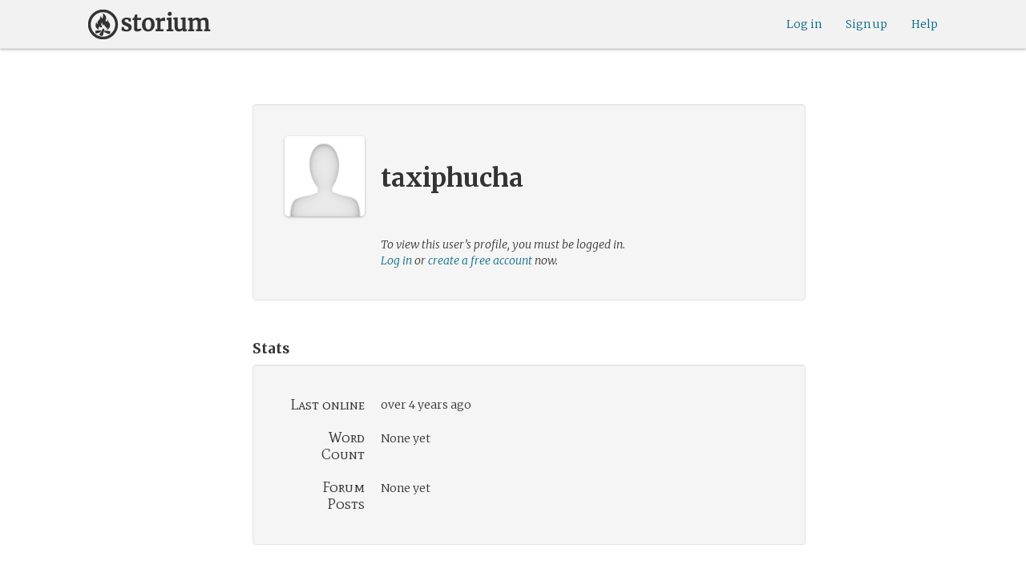

--- FILE ---
content_type: text/html; charset=utf-8
request_url: https://storium.com/user/taxiphucha
body_size: 9034
content:
<!DOCTYPE html>
<html lang="en" class="enable-wide-layouts " ng-app="storium" ng-strict-di>
  <head>
    <title>Storium — taxiphucha</title>
    <link rel="icon" type="image/x-icon" href="/favicon.ico?v=2">
    <link rel="apple-touch-icon" href="/363-apple-touch-icon-180px.png">
    <link rel="apple-touch-icon" sizes="120x120" href="/360-apple-touch-icon-120px.png">
    <link rel="apple-touch-icon" sizes="152x152" href="/361-apple-touch-icon-152px.png">
    <link rel="apple-touch-icon" sizes="167x167" href="/362-apple-touch-icon-167px.png">
    <link rel="apple-touch-icon" sizes="180x180" href="/363-apple-touch-icon-180px.png">
    <meta charset="UTF-8">
    <meta http-equiv="Content-type" content="text/html;charset=UTF-8">
    <meta http-equiv="X-UA-Compatible" content="IE=Edge"/>
    <meta name="csrf-param" content="authenticity_token" />
<meta name="csrf-token" content="7jMoiE2ejMDMYIfqnGSp7UgH9tPYFV29au428DxY/0qoIVK/NAkUMRFZ28L+6LIx16UhrmFc7C5yRP8NCr3AGQ==" />
    <link rel="stylesheet" media="all" href="https://storium.com/webpack/main.9d3ccd606422964e03f8.css" />


        <link href='https://fonts.googleapis.com/css?family=Merriweather:300,700,300italic,700italic|Mate+SC:400' rel='stylesheet' type='text/css'>


          <script type="text/javascript">
        window.global = window; // fix braintree polyfill
        placeHolderConfig = { hideOnFocus:false } 

var globalAssetPathHack = {};
globalAssetPathHack['TG_Long.png'] = 'https://storium.com/webpack/assets/images/TG_Long.b193aa4725b5c9b7a1ee7b6bf443c01e.png';
globalAssetPathHack['TG_Square.png'] = 'https://storium.com/webpack/assets/images/TG_Square.4695fee31ff7a4b987626bdd3293d3b5.png';
globalAssetPathHack['card-flip-icon.png'] = 'https://storium.com/webpack/assets/images/card-flip-icon.4ed97fc1f6317f0edd78be79a267d65c.png';
globalAssetPathHack['cards-v2/card-type-chartype-default-182x120.png'] = 'https://storium.com/webpack/assets/images/cards-v2/card-type-chartype-default-182x120.260dfd3cf1350b26d077d1975d1c98c3.png';
globalAssetPathHack['cards-v2/card-type-goal-default-182x120.png'] = 'https://storium.com/webpack/assets/images/cards-v2/card-type-goal-default-182x120.b2e66aff5ea71e1dd4c6fc1337aa1a5c.png';
globalAssetPathHack['cards-v2/card-type-icon-chartype-38px-orange.png'] = 'https://storium.com/webpack/assets/images/cards-v2/card-type-icon-chartype-38px-orange.4153f31caddafd08e9029ae27c4ce89f.png';
globalAssetPathHack['cards-v2/card-type-icon-chartype-38px.png'] = 'https://storium.com/webpack/assets/images/cards-v2/card-type-icon-chartype-38px.cbf1182586653af84f6df2ced1b331f8.png';
globalAssetPathHack['cards-v2/card-type-icon-chartype.png'] = 'https://storium.com/webpack/assets/images/cards-v2/card-type-icon-chartype.e1dbf877792ecd681ae9daeecdac07ef.png';
globalAssetPathHack['cards-v2/card-type-icon-goal-38px-orange.png'] = 'https://storium.com/webpack/assets/images/cards-v2/card-type-icon-goal-38px-orange.b14aeb358bacc16b8b59fc4873e4a861.png';
globalAssetPathHack['cards-v2/card-type-icon-goal-38px.png'] = 'https://storium.com/webpack/assets/images/cards-v2/card-type-icon-goal-38px.ee0148ca75a03c2cd1b0a4ec16af41d2.png';
globalAssetPathHack['cards-v2/card-type-icon-goal.png'] = 'https://storium.com/webpack/assets/images/cards-v2/card-type-icon-goal.33d0c67d7043d662ce0adf4c737785da.png';
globalAssetPathHack['cards-v2/card-type-icon-obstacle-38px-orange.png'] = 'https://storium.com/webpack/assets/images/cards-v2/card-type-icon-obstacle-38px-orange.c92b85caa3b57d5b2d6b31333907f1c5.png';
globalAssetPathHack['cards-v2/card-type-icon-obstacle-38px.png'] = 'https://storium.com/webpack/assets/images/cards-v2/card-type-icon-obstacle-38px.4f3302bda6ce2193a8f4795517a7600b.png';
globalAssetPathHack['cards-v2/card-type-icon-obstacle.png'] = 'https://storium.com/webpack/assets/images/cards-v2/card-type-icon-obstacle.ac0bdfd21eeaf910438c3abc69e1e9de.png';
globalAssetPathHack['cards-v2/card-type-icon-person-38px-orange.png'] = 'https://storium.com/webpack/assets/images/cards-v2/card-type-icon-person-38px-orange.70b5f3a79fed0b777d0e94f2d17529e7.png';
globalAssetPathHack['cards-v2/card-type-icon-person-38px.png'] = 'https://storium.com/webpack/assets/images/cards-v2/card-type-icon-person-38px.841a7457e36756bf2e2630576279ebe2.png';
globalAssetPathHack['cards-v2/card-type-icon-person.png'] = 'https://storium.com/webpack/assets/images/cards-v2/card-type-icon-person.fd7eb2e90e60efdbbada58a41c8515ef.png';
globalAssetPathHack['cards-v2/card-type-icon-place-38px-orange.png'] = 'https://storium.com/webpack/assets/images/cards-v2/card-type-icon-place-38px-orange.a0fd679a23e9591fca1f3b9c0a02bb8f.png';
globalAssetPathHack['cards-v2/card-type-icon-place-38px.png'] = 'https://storium.com/webpack/assets/images/cards-v2/card-type-icon-place-38px.e3317fb700365a35b3f890439d9792ef.png';
globalAssetPathHack['cards-v2/card-type-icon-place.png'] = 'https://storium.com/webpack/assets/images/cards-v2/card-type-icon-place.225b4d33cd11d0eb50ce3fbc580db7a9.png';
globalAssetPathHack['cards-v2/card-type-icon-strength-38px-orange.png'] = 'https://storium.com/webpack/assets/images/cards-v2/card-type-icon-strength-38px-orange.e59af1c29547f06606e1ae515aeb01c1.png';
globalAssetPathHack['cards-v2/card-type-icon-strength-38px.png'] = 'https://storium.com/webpack/assets/images/cards-v2/card-type-icon-strength-38px.afb31e3d030920d5798b2712bdb24b7d.png';
globalAssetPathHack['cards-v2/card-type-icon-strength.png'] = 'https://storium.com/webpack/assets/images/cards-v2/card-type-icon-strength.7319abbae84aa20eb411113c3afa41c2.png';
globalAssetPathHack['cards-v2/card-type-icon-subplot-38px-orange.png'] = 'https://storium.com/webpack/assets/images/cards-v2/card-type-icon-subplot-38px-orange.b09adbc0df3b6659f089f9f05f74faea.png';
globalAssetPathHack['cards-v2/card-type-icon-subplot-38px.png'] = 'https://storium.com/webpack/assets/images/cards-v2/card-type-icon-subplot-38px.d57afcff187c70e078ed9cbd302a4a11.png';
globalAssetPathHack['cards-v2/card-type-icon-subplot.png'] = 'https://storium.com/webpack/assets/images/cards-v2/card-type-icon-subplot.d4329182d7f692d9d3706ed5abf98eb4.png';
globalAssetPathHack['cards-v2/card-type-icon-thing-38px-orange.png'] = 'https://storium.com/webpack/assets/images/cards-v2/card-type-icon-thing-38px-orange.5ccb8336de66f8ed24b88319ec71f8e9.png';
globalAssetPathHack['cards-v2/card-type-icon-thing-38px.png'] = 'https://storium.com/webpack/assets/images/cards-v2/card-type-icon-thing-38px.f2ee638fd9a0a34292ce4416073fca0f.png';
globalAssetPathHack['cards-v2/card-type-icon-thing.png'] = 'https://storium.com/webpack/assets/images/cards-v2/card-type-icon-thing.0b8e4d02915f5363e7c7b1b71d28b66e.png';
globalAssetPathHack['cards-v2/card-type-icon-weakness-38px-orange.png'] = 'https://storium.com/webpack/assets/images/cards-v2/card-type-icon-weakness-38px-orange.da2eedb574cdcdd80319bc7bb4c19fda.png';
globalAssetPathHack['cards-v2/card-type-icon-weakness-38px.png'] = 'https://storium.com/webpack/assets/images/cards-v2/card-type-icon-weakness-38px.14c9151585d597f8faabc1b28374a2c5.png';
globalAssetPathHack['cards-v2/card-type-icon-weakness.png'] = 'https://storium.com/webpack/assets/images/cards-v2/card-type-icon-weakness.4a94542ddd510ddd2a941f7cdee21ea2.png';
globalAssetPathHack['cards-v2/card-type-obstacle-default-100x160.png'] = 'https://storium.com/webpack/assets/images/cards-v2/card-type-obstacle-default-100x160.c34ba02cf4d666198114e9e991a7c2b9.png';
globalAssetPathHack['cards-v2/card-type-person-default-100x160.png'] = 'https://storium.com/webpack/assets/images/cards-v2/card-type-person-default-100x160.ae691b975f70a1b039e61aabe7ac049d.png';
globalAssetPathHack['cards-v2/card-type-place-default-100x160.png'] = 'https://storium.com/webpack/assets/images/cards-v2/card-type-place-default-100x160.e22ea5c97b78392958ff1191601369de.png';
globalAssetPathHack['cards-v2/card-type-strength-default-182x120.png'] = 'https://storium.com/webpack/assets/images/cards-v2/card-type-strength-default-182x120.10bffc22478b53ad5a7df13fb9e37186.png';
globalAssetPathHack['cards-v2/card-type-subplot-default-182x120.png'] = 'https://storium.com/webpack/assets/images/cards-v2/card-type-subplot-default-182x120.96ab7f385fea8afdf8e1c2573c6b4a2f.png';
globalAssetPathHack['cards-v2/card-type-thing-default-182x120.png'] = 'https://storium.com/webpack/assets/images/cards-v2/card-type-thing-default-182x120.41be0c9a010f75cb628f2291d0617755.png';
globalAssetPathHack['cards-v2/card-type-weakness-default-182x120.png'] = 'https://storium.com/webpack/assets/images/cards-v2/card-type-weakness-default-182x120.c9a679c725c5e6d4892646429f740df6.png';
globalAssetPathHack['challenge-outcome-icon-strong.png'] = 'https://storium.com/webpack/assets/images/challenge-outcome-icon-strong.a233eab0ac9b5e0373716bb87282be35.png';
globalAssetPathHack['challenge-outcome-icon-uncertain.png'] = 'https://storium.com/webpack/assets/images/challenge-outcome-icon-uncertain.2976eb22c9a9a47feb3e92a9b34b63eb.png';
globalAssetPathHack['challenge-outcome-icon-weak.png'] = 'https://storium.com/webpack/assets/images/challenge-outcome-icon-weak.cfcbca5a62ff0aaed0099e8332d9b030.png';
globalAssetPathHack['nanowrimo-logo.png'] = 'https://storium.com/webpack/assets/images/nanowrimo-logo.a6f21c433446a2f5e269442186272056.png';
globalAssetPathHack['round-kickstarter-logo.png'] = 'https://storium.com/webpack/assets/images/round-kickstarter-logo.e86926887a65f9667cba7a53610a905f.png';
globalAssetPathHack['spiffy_f5f5f5_14x14.gif'] = 'https://storium.com/webpack/assets/images/spiffy_f5f5f5_14x14.c9a0bd2fa63249c764bb2e4808efb13d.gif';
globalAssetPathHack['spiffy_fff_14x14.gif'] = 'https://storium.com/webpack/assets/images/spiffy_fff_14x14.fb1e5086721bac9dc72a3991fe9999a5.gif';
globalAssetPathHack['spiffy_fff_20x20.gif'] = 'https://storium.com/webpack/assets/images/spiffy_fff_20x20.1762214e4aa81f2469ba7df628fa91ce.gif';
globalAssetPathHack['templates/achievementToast.html'] = 'https://storium.com/webpack/assets/templates/achievementToast.63c5e7b6ec7e77f9bbf7aa22e04f7415.html';
globalAssetPathHack['templates/cards/confirmActionModal.html'] = 'https://storium.com/webpack/assets/templates/cards/confirmActionModal.05e799fbb7fb6ca2c2f99a2e4646aedb.html';
globalAssetPathHack['templates/cards/editCardModal.html'] = 'https://storium.com/webpack/assets/templates/cards/editCardModal.7ce2452d4eedd9791cc2d827fa14fa5b.html';
globalAssetPathHack['templates/cards/editor.html'] = 'https://storium.com/webpack/assets/templates/cards/editor.de0bfaef2a616168e978fb93c6559e05.html';
globalAssetPathHack['templates/cards/narratorAddCardModal.html'] = 'https://storium.com/webpack/assets/templates/cards/narratorAddCardModal.8de8c173f11aac5bf78aec237af16998.html';
globalAssetPathHack['templates/cards/stack.html'] = 'https://storium.com/webpack/assets/templates/cards/stack.03e8aeff77b4175eea624f5359c17cbc.html';
globalAssetPathHack['templates/character/bannerlessSheet.html'] = 'https://storium.com/webpack/assets/templates/character/bannerlessSheet.28eaebb0d6e8284a079195dcbc6c053d.html';
globalAssetPathHack['templates/character/cards.html'] = 'https://storium.com/webpack/assets/templates/character/cards.fdc0923a7c5feef124a66a70d0102745.html';
globalAssetPathHack['templates/chargen/card_editor.html'] = 'https://storium.com/webpack/assets/templates/chargen/card_editor.727b9a518ac997c2b4af132a17480bf5.html';
globalAssetPathHack['templates/chargen/choose_modal.html'] = 'https://storium.com/webpack/assets/templates/chargen/choose_modal.6f5bc2b0b44bd44d3cb3b8c0ba370448.html';
globalAssetPathHack['templates/chargen/confirmCancelModal.html'] = 'https://storium.com/webpack/assets/templates/chargen/confirmCancelModal.da418e79e506bad7e598d0dccef56280.html';
globalAssetPathHack['templates/chargen/edit_modal.html'] = 'https://storium.com/webpack/assets/templates/chargen/edit_modal.be66996f025e886c3ef7aeb74a0460df.html';
globalAssetPathHack['templates/debugGsm.html'] = 'https://storium.com/webpack/assets/templates/debugGsm.1ea6d37daad9343e9e8dbd4923e76d63.html';
globalAssetPathHack['templates/entry/characterGiveCardModal.html'] = 'https://storium.com/webpack/assets/templates/entry/characterGiveCardModal.fb8b3c2290bb7aaa94551ecdce28474f.html';
globalAssetPathHack['templates/entry/characterManageCardsModal.html'] = 'https://storium.com/webpack/assets/templates/entry/characterManageCardsModal.d78e2b150db7c2b68c782473b57bdc2f.html';
globalAssetPathHack['templates/entry/choose_action_card_modal.html'] = 'https://storium.com/webpack/assets/templates/entry/choose_action_card_modal.4b1c9b6aa063f9b46b565df0fd703661.html';
globalAssetPathHack['templates/entry/choose_challenge_modal.html'] = 'https://storium.com/webpack/assets/templates/entry/choose_challenge_modal.95ae8588d91c7a0603889823039b1f90.html';
globalAssetPathHack['templates/entry/choose_pickup_card_modal.html'] = 'https://storium.com/webpack/assets/templates/entry/choose_pickup_card_modal.381f7e00127c0549c1d3d7082e93bda5.html';
globalAssetPathHack['templates/entry/confirmCancelRevisionRequestModal.html'] = 'https://storium.com/webpack/assets/templates/entry/confirmCancelRevisionRequestModal.73ade6396b8427abbc443fa66ab3a3c9.html';
globalAssetPathHack['templates/entry/confirmDeleteEntryModal.html'] = 'https://storium.com/webpack/assets/templates/entry/confirmDeleteEntryModal.e9f79bddc7d41ca9a6bad6e135a1efc6.html';
globalAssetPathHack['templates/entry/confirmDiscardModal.html'] = 'https://storium.com/webpack/assets/templates/entry/confirmDiscardModal.9e6c785eda4ef77aec30d334413d174e.html';
globalAssetPathHack['templates/entry/confirmRotationOnPublish.html'] = 'https://storium.com/webpack/assets/templates/entry/confirmRotationOnPublish.e76720771f92449508b46839b093a1f9.html';
globalAssetPathHack['templates/entry/defineSubplotCardModal.html'] = 'https://storium.com/webpack/assets/templates/entry/defineSubplotCardModal.2b4d8362c985e4ee90627b631d3d1882.html';
globalAssetPathHack['templates/entry/narratorChallengeModal.html'] = 'https://storium.com/webpack/assets/templates/entry/narratorChallengeModal.64a01a39745560ed445e66cab9dfde8f.html';
globalAssetPathHack['templates/entry/narratorGiveCardModal.html'] = 'https://storium.com/webpack/assets/templates/entry/narratorGiveCardModal.ab255bfc8b101da5f3fc751d8a7e2b75.html';
globalAssetPathHack['templates/entry/narrator_cards_browser.html'] = 'https://storium.com/webpack/assets/templates/entry/narrator_cards_browser.6b7d398dd0be89b274ea2dbc247e8dcd.html';
globalAssetPathHack['templates/entry/narrator_character_cards_browser.html'] = 'https://storium.com/webpack/assets/templates/entry/narrator_character_cards_browser.1a49ccec9702887f25aadf1a71bf80fd.html';
globalAssetPathHack['templates/entry/narrator_editor_tabs.html'] = 'https://storium.com/webpack/assets/templates/entry/narrator_editor_tabs.1c1348e0e99ad54e157f94a91770494b.html';
globalAssetPathHack['templates/entry/playChallengeCardModal.html'] = 'https://storium.com/webpack/assets/templates/entry/playChallengeCardModal.db3c3cbc140e22d0a0acc0959f7231b5.html';
globalAssetPathHack['templates/entry/playPickupCardModal.html'] = 'https://storium.com/webpack/assets/templates/entry/playPickupCardModal.b31f1017700892b56081a5c2f8cbb71b.html';
globalAssetPathHack['templates/entry/playPlaceCardModal.html'] = 'https://storium.com/webpack/assets/templates/entry/playPlaceCardModal.592fe5a7e4f8297b22d192d7081e7d7d.html';
globalAssetPathHack['templates/forum/editPostModal.html'] = 'https://storium.com/webpack/assets/templates/forum/editPostModal.012fd8d046140c38bb7f473bcd4ef2d4.html';
globalAssetPathHack['templates/forum/editReplyModal.html'] = 'https://storium.com/webpack/assets/templates/forum/editReplyModal.b4d67d686195d40318fb44ea04c0ae46.html';
globalAssetPathHack['templates/forum/newThreadModal.html'] = 'https://storium.com/webpack/assets/templates/forum/newThreadModal.e20a7c0d4e0c0da5d9dddcaa2232df05.html';
globalAssetPathHack['templates/game/activitySummary.html'] = 'https://storium.com/webpack/assets/templates/game/activitySummary.aa5bfabe33cdd8a4ccf5346166954726.html';
globalAssetPathHack['templates/game/cantEditMultipleEntriesModal.html'] = 'https://storium.com/webpack/assets/templates/game/cantEditMultipleEntriesModal.249027b16d6324a3003cf5d5a54d5a26.html';
globalAssetPathHack['templates/game/cast.html'] = 'https://storium.com/webpack/assets/templates/game/cast.ba7b83c7e915b414ff483909fa506d5a.html';
globalAssetPathHack['templates/game/characterCommentsBox.html'] = 'https://storium.com/webpack/assets/templates/game/characterCommentsBox.b0881cc383c15b82b2e391a05a8982e6.html';
globalAssetPathHack['templates/game/commentSidebar.html'] = 'https://storium.com/webpack/assets/templates/game/commentSidebar.4591ad68d2b9308d340ee12d2262a64a.html';
globalAssetPathHack['templates/game/confirmTurnOffRN.html'] = 'https://storium.com/webpack/assets/templates/game/confirmTurnOffRN.e11bfd0b5c18eec48dcaf8ab00f3f768.html';
globalAssetPathHack['templates/game/editableGreenRoomBanner.html'] = 'https://storium.com/webpack/assets/templates/game/editableGreenRoomBanner.586b9c3a812daca793da691c62a6bc65.html';
globalAssetPathHack['templates/game/entry.html'] = 'https://storium.com/webpack/assets/templates/game/entry.b1fd55485c0aadf05c4cfc5dae4788d4.html';
globalAssetPathHack['templates/game/entryAutoText.html'] = 'https://storium.com/webpack/assets/templates/game/entryAutoText.b15de1df0173cf6a7d030f8ac63df293.html';
globalAssetPathHack['templates/game/entryEditor.html'] = 'https://storium.com/webpack/assets/templates/game/entryEditor.7fe222e768df72aceeed0d5db36904a3.html';
globalAssetPathHack['templates/game/entryEditorImage.html'] = 'https://storium.com/webpack/assets/templates/game/entryEditorImage.6bba09a907dab3290949aa5d86b177e0.html';
globalAssetPathHack['templates/game/entryPlayedCards.html'] = 'https://storium.com/webpack/assets/templates/game/entryPlayedCards.edb42434c51afd95207d8e528e7a8022.html';
globalAssetPathHack['templates/game/gameMgmtTools.html'] = 'https://storium.com/webpack/assets/templates/game/gameMgmtTools.2624cbee806ddecf82cfe34bb32e8e61.html';
globalAssetPathHack['templates/game/gameSetupProgress.html'] = 'https://storium.com/webpack/assets/templates/game/gameSetupProgress.e544338ff1429f103a46e693545f6055.html';
globalAssetPathHack['templates/game/gameplayAlerts.html'] = 'https://storium.com/webpack/assets/templates/game/gameplayAlerts.127c54a161a7b6bf0302a7dc5b673d98.html';
globalAssetPathHack['templates/game/greenRoom.html'] = 'https://storium.com/webpack/assets/templates/game/greenRoom.104f86f8a9eba1557bf2d762126f3a9b.html';
globalAssetPathHack['templates/game/greenRoomCharacterTab.html'] = 'https://storium.com/webpack/assets/templates/game/greenRoomCharacterTab.db10a616d5a280892f0a54e9baf352fa.html';
globalAssetPathHack['templates/game/greenRoomDiscussion.html'] = 'https://storium.com/webpack/assets/templates/game/greenRoomDiscussion.60b2f44595da20a8e3a7634045c136da.html';
globalAssetPathHack['templates/game/greenRoomPlayers.html'] = 'https://storium.com/webpack/assets/templates/game/greenRoomPlayers.a27c816855459596aa9ffcfd18fb8345.html';
globalAssetPathHack['templates/game/inviteAdditionalModal.html'] = 'https://storium.com/webpack/assets/templates/game/inviteAdditionalModal.77cce418d7252f0493bfd5105d014056.html';
globalAssetPathHack['templates/game/invitePlayerModal.html'] = 'https://storium.com/webpack/assets/templates/game/invitePlayerModal.78ee3ef2db44510fe85cc4f4d7b25584.html';
globalAssetPathHack['templates/game/manageGameSettings.html'] = 'https://storium.com/webpack/assets/templates/game/manageGameSettings.9f1ee105cd04b9d9f89e6d387b0dfbb6.html';
globalAssetPathHack['templates/game/manageInvites.html'] = 'https://storium.com/webpack/assets/templates/game/manageInvites.54c12b5d235e84ce9ca0e9e1d4cdb81c.html';
globalAssetPathHack['templates/game/managePlayers.html'] = 'https://storium.com/webpack/assets/templates/game/managePlayers.854bf1514cca09e26731ab863bcce897.html';
globalAssetPathHack['templates/game/managePregens.html'] = 'https://storium.com/webpack/assets/templates/game/managePregens.6ef0b5cb5406d1118f69ca25de3d8fc3.html';
globalAssetPathHack['templates/game/managePremise.html'] = 'https://storium.com/webpack/assets/templates/game/managePremise.810009b8f7bf89e7e689fddeecf0b89d.html';
globalAssetPathHack['templates/game/manageRotationOrder.html'] = 'https://storium.com/webpack/assets/templates/game/manageRotationOrder.6bc2b2ddb2870aca7bfed5860beecb9a.html';
globalAssetPathHack['templates/game/moveEditForm.html'] = 'https://storium.com/webpack/assets/templates/game/moveEditForm.bf624e758b2e3681b7f6d5ad9f0d6499.html';
globalAssetPathHack['templates/game/narrationStyleChoice.html'] = 'https://storium.com/webpack/assets/templates/game/narrationStyleChoice.eaf72e66ac5b06ac7d6cca0148ab3c18.html';
globalAssetPathHack['templates/game/pacingProgressBar.html'] = 'https://storium.com/webpack/assets/templates/game/pacingProgressBar.38b2e3e38a6d8d6afc23ca3a0051dd27.html';
globalAssetPathHack['templates/game/pacingTip.html'] = 'https://storium.com/webpack/assets/templates/game/pacingTip.c33bc864fda4b7ef735e3d93e02012bb.html';
globalAssetPathHack['templates/game/page.html'] = 'https://storium.com/webpack/assets/templates/game/page.9caaa5e2aa1d1b0f8fc29a8f20a6e5e0.html';
globalAssetPathHack['templates/game/premiseDraftBulldozed.html'] = 'https://storium.com/webpack/assets/templates/game/premiseDraftBulldozed.af9019c041bb8a93760d830f19888629.html';
globalAssetPathHack['templates/game/refreshCardsModal.html'] = 'https://storium.com/webpack/assets/templates/game/refreshCardsModal.0f219c4f520057eda1cd63efe201e8ce.html';
globalAssetPathHack['templates/game/sceneEditForm.html'] = 'https://storium.com/webpack/assets/templates/game/sceneEditForm.81768e0871e4ef7dfcde1a03d91740c4.html';
globalAssetPathHack['templates/game/sheet.html'] = 'https://storium.com/webpack/assets/templates/game/sheet.790c20914e861fa69888aa535d7874d3.html';
globalAssetPathHack['templates/game/switchRoleConfirmationModal.html'] = 'https://storium.com/webpack/assets/templates/game/switchRoleConfirmationModal.159b56df10d116882cbbdfc1018ef672.html';
globalAssetPathHack['templates/game/unmergedEventsModal.html'] = 'https://storium.com/webpack/assets/templates/game/unmergedEventsModal.44a954c6fb5fed33b4e32d43700dd5ec.html';
globalAssetPathHack['templates/game/worldCards.html'] = 'https://storium.com/webpack/assets/templates/game/worldCards.89d7f87fdb5a13abffee3caffceb304d.html';
globalAssetPathHack['templates/narratorTutorial.html'] = 'https://storium.com/webpack/assets/templates/narratorTutorial.6b41d29cd4a680c6fa699e5d9e6efa4c.html';
globalAssetPathHack['templates/shared/alert.html'] = 'https://storium.com/webpack/assets/templates/shared/alert.523f08fdc2c01723ffa5d25c156cf6af.html';
globalAssetPathHack['templates/shared/attributionModal.html'] = 'https://storium.com/webpack/assets/templates/shared/attributionModal.3d698c6bfe3c8ec0b0d2380fc0e74847.html';
globalAssetPathHack['templates/shared/chooseImageModal.html'] = 'https://storium.com/webpack/assets/templates/shared/chooseImageModal.1cbefecbc37097a0dcef156718154e52.html';
globalAssetPathHack['templates/shared/crop_modal.html'] = 'https://storium.com/webpack/assets/templates/shared/crop_modal.c9e400350f71b7d1c57b3ec02dbdc3c3.html';
globalAssetPathHack['templates/shared/error_modal.html'] = 'https://storium.com/webpack/assets/templates/shared/error_modal.addbfa342bae1b2b28a1d71f66071dc7.html';
globalAssetPathHack['templates/shared/explainNSFW.html'] = 'https://storium.com/webpack/assets/templates/shared/explainNSFW.f04334683553135c8cd55e341e9aae31.html';
globalAssetPathHack['templates/shared/flagConfirmation.html'] = 'https://storium.com/webpack/assets/templates/shared/flagConfirmation.490b42e197d2979e78960e807d019a86.html';
globalAssetPathHack['templates/shared/flagUndoConfirmation.html'] = 'https://storium.com/webpack/assets/templates/shared/flagUndoConfirmation.40c78bda714adeade4dc2f12de9f7506.html';
globalAssetPathHack['templates/shared/maintenance_modal.html'] = 'https://storium.com/webpack/assets/templates/shared/maintenance_modal.2e00a7f3b67e493a7b3fdaa1ddc9b16f.html';
globalAssetPathHack['templates/shared/notice_modal.html'] = 'https://storium.com/webpack/assets/templates/shared/notice_modal.eb24fae8cb5ee14756ff98eb8ada9a62.html';
globalAssetPathHack['three-storycards.png'] = 'https://storium.com/webpack/assets/images/three-storycards.9899d7ce661d567032f9c474982be949.png';
var globalRouteHelperHack = {};
globalRouteHelperHack['sign_in_with_twitter_path'] = '/sign_in_with_twitter';
globalRouteHelperHack['freemium_overrun_path'] = '/review_limits';

        var globalLogTagUUID = '4bc8320';
        var globalAuthUserIsModerator = false;
        var globalFormAuthenticityToken = 'gX8MSMIsGZ9rT07P5TComFMMQ24C6Kek+Z5Qzt618pfHbXZ/u7uBbrZ2EueHvLNEzK6UE7uhFjfhNJkz6FDNxA==';
        var globalCiCookie = document.cookie.replace(/(?:(?:^|.*;\s*)ci\s*\=\s*([^;]*).*$)|^.*$/, "$1");
        var globalPageNonce = 'f33af49b4904ba973d9c12bb43fab8ac';
          var globalFbAppId = '1484104311804017';
          var globalGoogleOauthClientId = '705665870666-1harkh9m4ods5fu99alp4rdt20ssbk8j.apps.googleusercontent.com';
          var globalGrecaptchaSiteKey = '6LfSnqQUAAAAAHZZzfPFqRrIIreNGoai1-ObTBHQ';
        var globalAzkabanTimeout = 60;
          var globalAzkabanDisabled = true;
        var globalAppConst = {"BETA_DISCOUNT_ANNUAL":1000,"DEFAULT_ANNUAL_PRICE":4000,"DEFAULT_MONTHLY_PRICE":500,"FREEMIUM_SLOTS_PER_GAME":8,"FREEMIUM_MAX_GAMES_PER_USER":3,"MIN_ANNUAL_PRICE":2500,"MIN_MONTHLY_PRICE":300,"PAY_WELL_UI_CONTEXT_MEMBERSHIP_PERK":"membership_perk","PAY_WELL_UI_CONTEXT_MEMBERSHIP_UPD_BILLING":"membership_upd_billing","PRODUCT_KEY_GA_MEMBER_1MO":"sp1_ga_member_1mo","PRODUCT_KEY_GA_MEMBER_1YR":"sp1_ga_member_1yr","PRODUCT_KEY_GA_THE_DEAL":"sp1_ga_the_deal","PRODUCT_KEY_GIFT_MEMBER_NEW":"sp1_gift_member_new","PRODUCT_KEY_GIFT_PIONEER_NEW":"sp1_gift_pioneer_new","SLIDER_MAX_ANNUAL_PRICE":10000,"SLIDER_MAX_MONTHLY_PRICE":1000,"THE_DEAL_GA_PRICE":2000,"THE_DEAL_GA_PRICE_DOLLARS":20,"visibilities_for_play_prefs":["gv_public","gv_mixed","gv_private","gv_authed","gv_host_friends"],"visibilities_map_for_play_prefs":{"gv_public":"Public","gv_mixed":"Public with private commentary","gv_private":"Private","gv_authed":"Storium users only","gv_host_friends":"Host’s friends"},"social_share_vis":["gv_public","gv_mixed"],"vis_req_pop":["gv_mixed","gv_authed","gv_private","gv_host_friends"],"FORUM_CATEGORY_SLUGS":{"fcat_lfg":"lfg","fcat_advice":"advice","fcat_showcase":"showcase","fcat_newcomers":"newcomers","fcat_general":"general","fcat_announcements":"announcements","fcat_members":"members","fcat_mentors":"mentors","fcat_edu_announcements":"edu_announcements","fcat_edu_general":"edu_general","fcat_edu_newcomers":"edu_newcomers","fcat_edu_advice":"edu_advice","fcat_edu_feedback":"edu_feedback"},"SFC1":"sfc1","SFC2":"sfc2","SFC3":"sfc3","deletions_path":"/deletions","suspended_games_path":"/your-games?mode=suspended","oi_beginner_path":"/games/for_beginners","CLOUDFRONT_HOST":"storium.com","grecaptcha_v3_site_key":"6LcdjbIiAAAAAN-wU_YnIFGl_TkZzo4gxFazXrcw"}
      </script>

      <script src="https://storium.com/webpack/client-bundle.2b55b7e83a6f3c8879e9.js"></script>

      <script type="text/javascript">
        angular.module('storium.services').service('authUser',function() {
          var obj = jQuery.parseJSON('{}');
          obj.cantJoinGamePidDueToMaxGames = function(gamePid){
            return (obj.at_max_games_pids && obj.at_max_games_pids.indexOf(gamePid) === -1);
          }
          obj.new_achievements = jQuery.parseJSON('[]');
          window.getStore('authUser').importVob(obj);
          return obj;
        });

        // this is a shortcut used frequenty for debugging the application, it
        // gets the angular scope at whatever element was last inspected in the
        // chrome dev tools:
        // eval(ss) in the console and then
        // s.gameplay.gsm.whateverINeed (assigning to a local var allows for
        // property autocompletion)
        var ss = "s=angular.element($0).scope()"
       
      </script>
      <script>
  (function(i,s,o,g,r,a,m){i['GoogleAnalyticsObject']=r;i[r]=i[r]||function(){
  (i[r].q=i[r].q||[]).push(arguments)},i[r].l=1*new Date();a=s.createElement(o),
  m=s.getElementsByTagName(o)[0];a.async=1;a.src=g;m.parentNode.insertBefore(a,m)
  })(window,document,'script','//www.google-analytics.com/analytics.js','ga');
  ga('create', 'UA-74522308-1', 'storium.com');
  ga('set', 'page', 'pv_user_show')
  ga('send', 'pageview');
</script>

      <script src="https://www.google.com/recaptcha/api.js?render=6LcdjbIiAAAAAN-wU_YnIFGl_TkZzo4gxFazXrcw"></script>

    

        <script src="https://accounts.google.com/gsi/client" async defer></script>
      <script>
        window.getStore('peopleMgmt').setUserFollowers(jQuery.parseJSON('[]'))
      </script>

  </head>
  <body
    class=" chrome-agent  "
    
    ng-controller="RootCtrl">

    <div id="fb-root"></div>

    
  <div id="header">


  <div class="header-stack primary">
    <div class="content">
    
      <h1><a href="/">
          <img src="https://storium.com/webpack/assets/images/356-storium-header.bf61c0d6d4da4639a9a4a698b4efbd89.png"
       srcset="https://storium.com/webpack/assets/images/356-storium-header.bf61c0d6d4da4639a9a4a698b4efbd89.png 1x, https://storium.com/webpack/assets/images/358-storium-header-2x.22d811053c33388daafca70798979ebd.png 2x"
       alt="Storium">

      </a></h1>
      <ul class="nav-links">
            <li>
              <a href="/help">Help</a>
            </li>
            <li>
              <a href="/sign_up?f=sfc7">Sign up</a>
            </li>
          <li>
              <a href="/sign_in">Log in</a>
          </li>

      </ul>
    </div>

  </div>
</div>

<form method="post" action="/sign_out" id="sign_out_form">
  <input name="authenticity_token" value="XSXIUcCQ4GFqkYD2S2hiUIUNU6nkZ6Ge23+K435TtcwbN7JmuQd4kLeo3N4p5HmMGq+E1F0uEA3D1UMeSLaKnw==" type="hidden">
</form>
<script>
  $('#log_out_link').click(function(){
    //console.log("click handler, about to redirect");
    $('#sign_out_form').submit();
    return false;
  });
</script>


  <div id="page">
    



<div class="centered-main">


  

  <div class="well main-width" style="position:relative">

    

    


    <table class="profile-table">

      
<tr class="valign-middle">
  <td>
    <div class="profile-image">
        <img src="https://cloudinary-a.akamaihd.net/protagonistlabs/image/upload/a_exif//w_100,h_100,c_fill/e_sharpen:50/character-avatar-default-960_bd6tul.jpg" alt="" />
    </div>
  </td>
  <td>
      <h2><span class="" title="">taxiphucha</span></h2>
  </td>
</tr>


        <tr>
    <td>
    </td>
    <td>
      <em>
        To view this user’s profile, you must be logged in.<br>
        <a href="/sign_in">Log in</a> or <a href="/sign_up?f=sfc13&user_pid=s7fh8y">create a free account</a> now.
      </em>
    </td>
  </tr>


      
    </table>

  </div>

  
<div class="mb10"></div>
<h4>Stats</h4>
<div class="well main-width" style="position:relative">
    <table class="profile-table">
          <tr>
    <td>
      <strong><span class="smallcap">Last online</span>
</strong>
    </td>
    <td>
      over 4 years ago
    </td>
  </tr>

        <tr>
  <td>
    <strong><span class="smallcap">Word Count</span>
</strong>
  </td>
  <td>
      None yet
  </td>
</tr>

        <tr>
  <td>
    <strong><span class="smallcap">Forum Posts</span>
</strong>
  </td>
  <td>
      None yet
  </td>
</tr>

        


    </table>
</div>




</div>

  </div>


    <achievement-toast></achievement-toast>

    <ngapi-error-modal></ngapi-error-modal>

    <div id="ng-modal-layer" ><div id="modal-layer-initial-last-child"></div></div>



    

  </body>
  <!-- ip-172-31-36-6-unicorn-legacy vf1b6d2708 -->
</html>


--- FILE ---
content_type: text/html; charset=utf-8
request_url: https://www.google.com/recaptcha/api2/anchor?ar=1&k=6LcdjbIiAAAAAN-wU_YnIFGl_TkZzo4gxFazXrcw&co=aHR0cHM6Ly9zdG9yaXVtLmNvbTo0NDM.&hl=en&v=PoyoqOPhxBO7pBk68S4YbpHZ&size=invisible&anchor-ms=20000&execute-ms=30000&cb=61n7k8d9ag9f
body_size: 48837
content:
<!DOCTYPE HTML><html dir="ltr" lang="en"><head><meta http-equiv="Content-Type" content="text/html; charset=UTF-8">
<meta http-equiv="X-UA-Compatible" content="IE=edge">
<title>reCAPTCHA</title>
<style type="text/css">
/* cyrillic-ext */
@font-face {
  font-family: 'Roboto';
  font-style: normal;
  font-weight: 400;
  font-stretch: 100%;
  src: url(//fonts.gstatic.com/s/roboto/v48/KFO7CnqEu92Fr1ME7kSn66aGLdTylUAMa3GUBHMdazTgWw.woff2) format('woff2');
  unicode-range: U+0460-052F, U+1C80-1C8A, U+20B4, U+2DE0-2DFF, U+A640-A69F, U+FE2E-FE2F;
}
/* cyrillic */
@font-face {
  font-family: 'Roboto';
  font-style: normal;
  font-weight: 400;
  font-stretch: 100%;
  src: url(//fonts.gstatic.com/s/roboto/v48/KFO7CnqEu92Fr1ME7kSn66aGLdTylUAMa3iUBHMdazTgWw.woff2) format('woff2');
  unicode-range: U+0301, U+0400-045F, U+0490-0491, U+04B0-04B1, U+2116;
}
/* greek-ext */
@font-face {
  font-family: 'Roboto';
  font-style: normal;
  font-weight: 400;
  font-stretch: 100%;
  src: url(//fonts.gstatic.com/s/roboto/v48/KFO7CnqEu92Fr1ME7kSn66aGLdTylUAMa3CUBHMdazTgWw.woff2) format('woff2');
  unicode-range: U+1F00-1FFF;
}
/* greek */
@font-face {
  font-family: 'Roboto';
  font-style: normal;
  font-weight: 400;
  font-stretch: 100%;
  src: url(//fonts.gstatic.com/s/roboto/v48/KFO7CnqEu92Fr1ME7kSn66aGLdTylUAMa3-UBHMdazTgWw.woff2) format('woff2');
  unicode-range: U+0370-0377, U+037A-037F, U+0384-038A, U+038C, U+038E-03A1, U+03A3-03FF;
}
/* math */
@font-face {
  font-family: 'Roboto';
  font-style: normal;
  font-weight: 400;
  font-stretch: 100%;
  src: url(//fonts.gstatic.com/s/roboto/v48/KFO7CnqEu92Fr1ME7kSn66aGLdTylUAMawCUBHMdazTgWw.woff2) format('woff2');
  unicode-range: U+0302-0303, U+0305, U+0307-0308, U+0310, U+0312, U+0315, U+031A, U+0326-0327, U+032C, U+032F-0330, U+0332-0333, U+0338, U+033A, U+0346, U+034D, U+0391-03A1, U+03A3-03A9, U+03B1-03C9, U+03D1, U+03D5-03D6, U+03F0-03F1, U+03F4-03F5, U+2016-2017, U+2034-2038, U+203C, U+2040, U+2043, U+2047, U+2050, U+2057, U+205F, U+2070-2071, U+2074-208E, U+2090-209C, U+20D0-20DC, U+20E1, U+20E5-20EF, U+2100-2112, U+2114-2115, U+2117-2121, U+2123-214F, U+2190, U+2192, U+2194-21AE, U+21B0-21E5, U+21F1-21F2, U+21F4-2211, U+2213-2214, U+2216-22FF, U+2308-230B, U+2310, U+2319, U+231C-2321, U+2336-237A, U+237C, U+2395, U+239B-23B7, U+23D0, U+23DC-23E1, U+2474-2475, U+25AF, U+25B3, U+25B7, U+25BD, U+25C1, U+25CA, U+25CC, U+25FB, U+266D-266F, U+27C0-27FF, U+2900-2AFF, U+2B0E-2B11, U+2B30-2B4C, U+2BFE, U+3030, U+FF5B, U+FF5D, U+1D400-1D7FF, U+1EE00-1EEFF;
}
/* symbols */
@font-face {
  font-family: 'Roboto';
  font-style: normal;
  font-weight: 400;
  font-stretch: 100%;
  src: url(//fonts.gstatic.com/s/roboto/v48/KFO7CnqEu92Fr1ME7kSn66aGLdTylUAMaxKUBHMdazTgWw.woff2) format('woff2');
  unicode-range: U+0001-000C, U+000E-001F, U+007F-009F, U+20DD-20E0, U+20E2-20E4, U+2150-218F, U+2190, U+2192, U+2194-2199, U+21AF, U+21E6-21F0, U+21F3, U+2218-2219, U+2299, U+22C4-22C6, U+2300-243F, U+2440-244A, U+2460-24FF, U+25A0-27BF, U+2800-28FF, U+2921-2922, U+2981, U+29BF, U+29EB, U+2B00-2BFF, U+4DC0-4DFF, U+FFF9-FFFB, U+10140-1018E, U+10190-1019C, U+101A0, U+101D0-101FD, U+102E0-102FB, U+10E60-10E7E, U+1D2C0-1D2D3, U+1D2E0-1D37F, U+1F000-1F0FF, U+1F100-1F1AD, U+1F1E6-1F1FF, U+1F30D-1F30F, U+1F315, U+1F31C, U+1F31E, U+1F320-1F32C, U+1F336, U+1F378, U+1F37D, U+1F382, U+1F393-1F39F, U+1F3A7-1F3A8, U+1F3AC-1F3AF, U+1F3C2, U+1F3C4-1F3C6, U+1F3CA-1F3CE, U+1F3D4-1F3E0, U+1F3ED, U+1F3F1-1F3F3, U+1F3F5-1F3F7, U+1F408, U+1F415, U+1F41F, U+1F426, U+1F43F, U+1F441-1F442, U+1F444, U+1F446-1F449, U+1F44C-1F44E, U+1F453, U+1F46A, U+1F47D, U+1F4A3, U+1F4B0, U+1F4B3, U+1F4B9, U+1F4BB, U+1F4BF, U+1F4C8-1F4CB, U+1F4D6, U+1F4DA, U+1F4DF, U+1F4E3-1F4E6, U+1F4EA-1F4ED, U+1F4F7, U+1F4F9-1F4FB, U+1F4FD-1F4FE, U+1F503, U+1F507-1F50B, U+1F50D, U+1F512-1F513, U+1F53E-1F54A, U+1F54F-1F5FA, U+1F610, U+1F650-1F67F, U+1F687, U+1F68D, U+1F691, U+1F694, U+1F698, U+1F6AD, U+1F6B2, U+1F6B9-1F6BA, U+1F6BC, U+1F6C6-1F6CF, U+1F6D3-1F6D7, U+1F6E0-1F6EA, U+1F6F0-1F6F3, U+1F6F7-1F6FC, U+1F700-1F7FF, U+1F800-1F80B, U+1F810-1F847, U+1F850-1F859, U+1F860-1F887, U+1F890-1F8AD, U+1F8B0-1F8BB, U+1F8C0-1F8C1, U+1F900-1F90B, U+1F93B, U+1F946, U+1F984, U+1F996, U+1F9E9, U+1FA00-1FA6F, U+1FA70-1FA7C, U+1FA80-1FA89, U+1FA8F-1FAC6, U+1FACE-1FADC, U+1FADF-1FAE9, U+1FAF0-1FAF8, U+1FB00-1FBFF;
}
/* vietnamese */
@font-face {
  font-family: 'Roboto';
  font-style: normal;
  font-weight: 400;
  font-stretch: 100%;
  src: url(//fonts.gstatic.com/s/roboto/v48/KFO7CnqEu92Fr1ME7kSn66aGLdTylUAMa3OUBHMdazTgWw.woff2) format('woff2');
  unicode-range: U+0102-0103, U+0110-0111, U+0128-0129, U+0168-0169, U+01A0-01A1, U+01AF-01B0, U+0300-0301, U+0303-0304, U+0308-0309, U+0323, U+0329, U+1EA0-1EF9, U+20AB;
}
/* latin-ext */
@font-face {
  font-family: 'Roboto';
  font-style: normal;
  font-weight: 400;
  font-stretch: 100%;
  src: url(//fonts.gstatic.com/s/roboto/v48/KFO7CnqEu92Fr1ME7kSn66aGLdTylUAMa3KUBHMdazTgWw.woff2) format('woff2');
  unicode-range: U+0100-02BA, U+02BD-02C5, U+02C7-02CC, U+02CE-02D7, U+02DD-02FF, U+0304, U+0308, U+0329, U+1D00-1DBF, U+1E00-1E9F, U+1EF2-1EFF, U+2020, U+20A0-20AB, U+20AD-20C0, U+2113, U+2C60-2C7F, U+A720-A7FF;
}
/* latin */
@font-face {
  font-family: 'Roboto';
  font-style: normal;
  font-weight: 400;
  font-stretch: 100%;
  src: url(//fonts.gstatic.com/s/roboto/v48/KFO7CnqEu92Fr1ME7kSn66aGLdTylUAMa3yUBHMdazQ.woff2) format('woff2');
  unicode-range: U+0000-00FF, U+0131, U+0152-0153, U+02BB-02BC, U+02C6, U+02DA, U+02DC, U+0304, U+0308, U+0329, U+2000-206F, U+20AC, U+2122, U+2191, U+2193, U+2212, U+2215, U+FEFF, U+FFFD;
}
/* cyrillic-ext */
@font-face {
  font-family: 'Roboto';
  font-style: normal;
  font-weight: 500;
  font-stretch: 100%;
  src: url(//fonts.gstatic.com/s/roboto/v48/KFO7CnqEu92Fr1ME7kSn66aGLdTylUAMa3GUBHMdazTgWw.woff2) format('woff2');
  unicode-range: U+0460-052F, U+1C80-1C8A, U+20B4, U+2DE0-2DFF, U+A640-A69F, U+FE2E-FE2F;
}
/* cyrillic */
@font-face {
  font-family: 'Roboto';
  font-style: normal;
  font-weight: 500;
  font-stretch: 100%;
  src: url(//fonts.gstatic.com/s/roboto/v48/KFO7CnqEu92Fr1ME7kSn66aGLdTylUAMa3iUBHMdazTgWw.woff2) format('woff2');
  unicode-range: U+0301, U+0400-045F, U+0490-0491, U+04B0-04B1, U+2116;
}
/* greek-ext */
@font-face {
  font-family: 'Roboto';
  font-style: normal;
  font-weight: 500;
  font-stretch: 100%;
  src: url(//fonts.gstatic.com/s/roboto/v48/KFO7CnqEu92Fr1ME7kSn66aGLdTylUAMa3CUBHMdazTgWw.woff2) format('woff2');
  unicode-range: U+1F00-1FFF;
}
/* greek */
@font-face {
  font-family: 'Roboto';
  font-style: normal;
  font-weight: 500;
  font-stretch: 100%;
  src: url(//fonts.gstatic.com/s/roboto/v48/KFO7CnqEu92Fr1ME7kSn66aGLdTylUAMa3-UBHMdazTgWw.woff2) format('woff2');
  unicode-range: U+0370-0377, U+037A-037F, U+0384-038A, U+038C, U+038E-03A1, U+03A3-03FF;
}
/* math */
@font-face {
  font-family: 'Roboto';
  font-style: normal;
  font-weight: 500;
  font-stretch: 100%;
  src: url(//fonts.gstatic.com/s/roboto/v48/KFO7CnqEu92Fr1ME7kSn66aGLdTylUAMawCUBHMdazTgWw.woff2) format('woff2');
  unicode-range: U+0302-0303, U+0305, U+0307-0308, U+0310, U+0312, U+0315, U+031A, U+0326-0327, U+032C, U+032F-0330, U+0332-0333, U+0338, U+033A, U+0346, U+034D, U+0391-03A1, U+03A3-03A9, U+03B1-03C9, U+03D1, U+03D5-03D6, U+03F0-03F1, U+03F4-03F5, U+2016-2017, U+2034-2038, U+203C, U+2040, U+2043, U+2047, U+2050, U+2057, U+205F, U+2070-2071, U+2074-208E, U+2090-209C, U+20D0-20DC, U+20E1, U+20E5-20EF, U+2100-2112, U+2114-2115, U+2117-2121, U+2123-214F, U+2190, U+2192, U+2194-21AE, U+21B0-21E5, U+21F1-21F2, U+21F4-2211, U+2213-2214, U+2216-22FF, U+2308-230B, U+2310, U+2319, U+231C-2321, U+2336-237A, U+237C, U+2395, U+239B-23B7, U+23D0, U+23DC-23E1, U+2474-2475, U+25AF, U+25B3, U+25B7, U+25BD, U+25C1, U+25CA, U+25CC, U+25FB, U+266D-266F, U+27C0-27FF, U+2900-2AFF, U+2B0E-2B11, U+2B30-2B4C, U+2BFE, U+3030, U+FF5B, U+FF5D, U+1D400-1D7FF, U+1EE00-1EEFF;
}
/* symbols */
@font-face {
  font-family: 'Roboto';
  font-style: normal;
  font-weight: 500;
  font-stretch: 100%;
  src: url(//fonts.gstatic.com/s/roboto/v48/KFO7CnqEu92Fr1ME7kSn66aGLdTylUAMaxKUBHMdazTgWw.woff2) format('woff2');
  unicode-range: U+0001-000C, U+000E-001F, U+007F-009F, U+20DD-20E0, U+20E2-20E4, U+2150-218F, U+2190, U+2192, U+2194-2199, U+21AF, U+21E6-21F0, U+21F3, U+2218-2219, U+2299, U+22C4-22C6, U+2300-243F, U+2440-244A, U+2460-24FF, U+25A0-27BF, U+2800-28FF, U+2921-2922, U+2981, U+29BF, U+29EB, U+2B00-2BFF, U+4DC0-4DFF, U+FFF9-FFFB, U+10140-1018E, U+10190-1019C, U+101A0, U+101D0-101FD, U+102E0-102FB, U+10E60-10E7E, U+1D2C0-1D2D3, U+1D2E0-1D37F, U+1F000-1F0FF, U+1F100-1F1AD, U+1F1E6-1F1FF, U+1F30D-1F30F, U+1F315, U+1F31C, U+1F31E, U+1F320-1F32C, U+1F336, U+1F378, U+1F37D, U+1F382, U+1F393-1F39F, U+1F3A7-1F3A8, U+1F3AC-1F3AF, U+1F3C2, U+1F3C4-1F3C6, U+1F3CA-1F3CE, U+1F3D4-1F3E0, U+1F3ED, U+1F3F1-1F3F3, U+1F3F5-1F3F7, U+1F408, U+1F415, U+1F41F, U+1F426, U+1F43F, U+1F441-1F442, U+1F444, U+1F446-1F449, U+1F44C-1F44E, U+1F453, U+1F46A, U+1F47D, U+1F4A3, U+1F4B0, U+1F4B3, U+1F4B9, U+1F4BB, U+1F4BF, U+1F4C8-1F4CB, U+1F4D6, U+1F4DA, U+1F4DF, U+1F4E3-1F4E6, U+1F4EA-1F4ED, U+1F4F7, U+1F4F9-1F4FB, U+1F4FD-1F4FE, U+1F503, U+1F507-1F50B, U+1F50D, U+1F512-1F513, U+1F53E-1F54A, U+1F54F-1F5FA, U+1F610, U+1F650-1F67F, U+1F687, U+1F68D, U+1F691, U+1F694, U+1F698, U+1F6AD, U+1F6B2, U+1F6B9-1F6BA, U+1F6BC, U+1F6C6-1F6CF, U+1F6D3-1F6D7, U+1F6E0-1F6EA, U+1F6F0-1F6F3, U+1F6F7-1F6FC, U+1F700-1F7FF, U+1F800-1F80B, U+1F810-1F847, U+1F850-1F859, U+1F860-1F887, U+1F890-1F8AD, U+1F8B0-1F8BB, U+1F8C0-1F8C1, U+1F900-1F90B, U+1F93B, U+1F946, U+1F984, U+1F996, U+1F9E9, U+1FA00-1FA6F, U+1FA70-1FA7C, U+1FA80-1FA89, U+1FA8F-1FAC6, U+1FACE-1FADC, U+1FADF-1FAE9, U+1FAF0-1FAF8, U+1FB00-1FBFF;
}
/* vietnamese */
@font-face {
  font-family: 'Roboto';
  font-style: normal;
  font-weight: 500;
  font-stretch: 100%;
  src: url(//fonts.gstatic.com/s/roboto/v48/KFO7CnqEu92Fr1ME7kSn66aGLdTylUAMa3OUBHMdazTgWw.woff2) format('woff2');
  unicode-range: U+0102-0103, U+0110-0111, U+0128-0129, U+0168-0169, U+01A0-01A1, U+01AF-01B0, U+0300-0301, U+0303-0304, U+0308-0309, U+0323, U+0329, U+1EA0-1EF9, U+20AB;
}
/* latin-ext */
@font-face {
  font-family: 'Roboto';
  font-style: normal;
  font-weight: 500;
  font-stretch: 100%;
  src: url(//fonts.gstatic.com/s/roboto/v48/KFO7CnqEu92Fr1ME7kSn66aGLdTylUAMa3KUBHMdazTgWw.woff2) format('woff2');
  unicode-range: U+0100-02BA, U+02BD-02C5, U+02C7-02CC, U+02CE-02D7, U+02DD-02FF, U+0304, U+0308, U+0329, U+1D00-1DBF, U+1E00-1E9F, U+1EF2-1EFF, U+2020, U+20A0-20AB, U+20AD-20C0, U+2113, U+2C60-2C7F, U+A720-A7FF;
}
/* latin */
@font-face {
  font-family: 'Roboto';
  font-style: normal;
  font-weight: 500;
  font-stretch: 100%;
  src: url(//fonts.gstatic.com/s/roboto/v48/KFO7CnqEu92Fr1ME7kSn66aGLdTylUAMa3yUBHMdazQ.woff2) format('woff2');
  unicode-range: U+0000-00FF, U+0131, U+0152-0153, U+02BB-02BC, U+02C6, U+02DA, U+02DC, U+0304, U+0308, U+0329, U+2000-206F, U+20AC, U+2122, U+2191, U+2193, U+2212, U+2215, U+FEFF, U+FFFD;
}
/* cyrillic-ext */
@font-face {
  font-family: 'Roboto';
  font-style: normal;
  font-weight: 900;
  font-stretch: 100%;
  src: url(//fonts.gstatic.com/s/roboto/v48/KFO7CnqEu92Fr1ME7kSn66aGLdTylUAMa3GUBHMdazTgWw.woff2) format('woff2');
  unicode-range: U+0460-052F, U+1C80-1C8A, U+20B4, U+2DE0-2DFF, U+A640-A69F, U+FE2E-FE2F;
}
/* cyrillic */
@font-face {
  font-family: 'Roboto';
  font-style: normal;
  font-weight: 900;
  font-stretch: 100%;
  src: url(//fonts.gstatic.com/s/roboto/v48/KFO7CnqEu92Fr1ME7kSn66aGLdTylUAMa3iUBHMdazTgWw.woff2) format('woff2');
  unicode-range: U+0301, U+0400-045F, U+0490-0491, U+04B0-04B1, U+2116;
}
/* greek-ext */
@font-face {
  font-family: 'Roboto';
  font-style: normal;
  font-weight: 900;
  font-stretch: 100%;
  src: url(//fonts.gstatic.com/s/roboto/v48/KFO7CnqEu92Fr1ME7kSn66aGLdTylUAMa3CUBHMdazTgWw.woff2) format('woff2');
  unicode-range: U+1F00-1FFF;
}
/* greek */
@font-face {
  font-family: 'Roboto';
  font-style: normal;
  font-weight: 900;
  font-stretch: 100%;
  src: url(//fonts.gstatic.com/s/roboto/v48/KFO7CnqEu92Fr1ME7kSn66aGLdTylUAMa3-UBHMdazTgWw.woff2) format('woff2');
  unicode-range: U+0370-0377, U+037A-037F, U+0384-038A, U+038C, U+038E-03A1, U+03A3-03FF;
}
/* math */
@font-face {
  font-family: 'Roboto';
  font-style: normal;
  font-weight: 900;
  font-stretch: 100%;
  src: url(//fonts.gstatic.com/s/roboto/v48/KFO7CnqEu92Fr1ME7kSn66aGLdTylUAMawCUBHMdazTgWw.woff2) format('woff2');
  unicode-range: U+0302-0303, U+0305, U+0307-0308, U+0310, U+0312, U+0315, U+031A, U+0326-0327, U+032C, U+032F-0330, U+0332-0333, U+0338, U+033A, U+0346, U+034D, U+0391-03A1, U+03A3-03A9, U+03B1-03C9, U+03D1, U+03D5-03D6, U+03F0-03F1, U+03F4-03F5, U+2016-2017, U+2034-2038, U+203C, U+2040, U+2043, U+2047, U+2050, U+2057, U+205F, U+2070-2071, U+2074-208E, U+2090-209C, U+20D0-20DC, U+20E1, U+20E5-20EF, U+2100-2112, U+2114-2115, U+2117-2121, U+2123-214F, U+2190, U+2192, U+2194-21AE, U+21B0-21E5, U+21F1-21F2, U+21F4-2211, U+2213-2214, U+2216-22FF, U+2308-230B, U+2310, U+2319, U+231C-2321, U+2336-237A, U+237C, U+2395, U+239B-23B7, U+23D0, U+23DC-23E1, U+2474-2475, U+25AF, U+25B3, U+25B7, U+25BD, U+25C1, U+25CA, U+25CC, U+25FB, U+266D-266F, U+27C0-27FF, U+2900-2AFF, U+2B0E-2B11, U+2B30-2B4C, U+2BFE, U+3030, U+FF5B, U+FF5D, U+1D400-1D7FF, U+1EE00-1EEFF;
}
/* symbols */
@font-face {
  font-family: 'Roboto';
  font-style: normal;
  font-weight: 900;
  font-stretch: 100%;
  src: url(//fonts.gstatic.com/s/roboto/v48/KFO7CnqEu92Fr1ME7kSn66aGLdTylUAMaxKUBHMdazTgWw.woff2) format('woff2');
  unicode-range: U+0001-000C, U+000E-001F, U+007F-009F, U+20DD-20E0, U+20E2-20E4, U+2150-218F, U+2190, U+2192, U+2194-2199, U+21AF, U+21E6-21F0, U+21F3, U+2218-2219, U+2299, U+22C4-22C6, U+2300-243F, U+2440-244A, U+2460-24FF, U+25A0-27BF, U+2800-28FF, U+2921-2922, U+2981, U+29BF, U+29EB, U+2B00-2BFF, U+4DC0-4DFF, U+FFF9-FFFB, U+10140-1018E, U+10190-1019C, U+101A0, U+101D0-101FD, U+102E0-102FB, U+10E60-10E7E, U+1D2C0-1D2D3, U+1D2E0-1D37F, U+1F000-1F0FF, U+1F100-1F1AD, U+1F1E6-1F1FF, U+1F30D-1F30F, U+1F315, U+1F31C, U+1F31E, U+1F320-1F32C, U+1F336, U+1F378, U+1F37D, U+1F382, U+1F393-1F39F, U+1F3A7-1F3A8, U+1F3AC-1F3AF, U+1F3C2, U+1F3C4-1F3C6, U+1F3CA-1F3CE, U+1F3D4-1F3E0, U+1F3ED, U+1F3F1-1F3F3, U+1F3F5-1F3F7, U+1F408, U+1F415, U+1F41F, U+1F426, U+1F43F, U+1F441-1F442, U+1F444, U+1F446-1F449, U+1F44C-1F44E, U+1F453, U+1F46A, U+1F47D, U+1F4A3, U+1F4B0, U+1F4B3, U+1F4B9, U+1F4BB, U+1F4BF, U+1F4C8-1F4CB, U+1F4D6, U+1F4DA, U+1F4DF, U+1F4E3-1F4E6, U+1F4EA-1F4ED, U+1F4F7, U+1F4F9-1F4FB, U+1F4FD-1F4FE, U+1F503, U+1F507-1F50B, U+1F50D, U+1F512-1F513, U+1F53E-1F54A, U+1F54F-1F5FA, U+1F610, U+1F650-1F67F, U+1F687, U+1F68D, U+1F691, U+1F694, U+1F698, U+1F6AD, U+1F6B2, U+1F6B9-1F6BA, U+1F6BC, U+1F6C6-1F6CF, U+1F6D3-1F6D7, U+1F6E0-1F6EA, U+1F6F0-1F6F3, U+1F6F7-1F6FC, U+1F700-1F7FF, U+1F800-1F80B, U+1F810-1F847, U+1F850-1F859, U+1F860-1F887, U+1F890-1F8AD, U+1F8B0-1F8BB, U+1F8C0-1F8C1, U+1F900-1F90B, U+1F93B, U+1F946, U+1F984, U+1F996, U+1F9E9, U+1FA00-1FA6F, U+1FA70-1FA7C, U+1FA80-1FA89, U+1FA8F-1FAC6, U+1FACE-1FADC, U+1FADF-1FAE9, U+1FAF0-1FAF8, U+1FB00-1FBFF;
}
/* vietnamese */
@font-face {
  font-family: 'Roboto';
  font-style: normal;
  font-weight: 900;
  font-stretch: 100%;
  src: url(//fonts.gstatic.com/s/roboto/v48/KFO7CnqEu92Fr1ME7kSn66aGLdTylUAMa3OUBHMdazTgWw.woff2) format('woff2');
  unicode-range: U+0102-0103, U+0110-0111, U+0128-0129, U+0168-0169, U+01A0-01A1, U+01AF-01B0, U+0300-0301, U+0303-0304, U+0308-0309, U+0323, U+0329, U+1EA0-1EF9, U+20AB;
}
/* latin-ext */
@font-face {
  font-family: 'Roboto';
  font-style: normal;
  font-weight: 900;
  font-stretch: 100%;
  src: url(//fonts.gstatic.com/s/roboto/v48/KFO7CnqEu92Fr1ME7kSn66aGLdTylUAMa3KUBHMdazTgWw.woff2) format('woff2');
  unicode-range: U+0100-02BA, U+02BD-02C5, U+02C7-02CC, U+02CE-02D7, U+02DD-02FF, U+0304, U+0308, U+0329, U+1D00-1DBF, U+1E00-1E9F, U+1EF2-1EFF, U+2020, U+20A0-20AB, U+20AD-20C0, U+2113, U+2C60-2C7F, U+A720-A7FF;
}
/* latin */
@font-face {
  font-family: 'Roboto';
  font-style: normal;
  font-weight: 900;
  font-stretch: 100%;
  src: url(//fonts.gstatic.com/s/roboto/v48/KFO7CnqEu92Fr1ME7kSn66aGLdTylUAMa3yUBHMdazQ.woff2) format('woff2');
  unicode-range: U+0000-00FF, U+0131, U+0152-0153, U+02BB-02BC, U+02C6, U+02DA, U+02DC, U+0304, U+0308, U+0329, U+2000-206F, U+20AC, U+2122, U+2191, U+2193, U+2212, U+2215, U+FEFF, U+FFFD;
}

</style>
<link rel="stylesheet" type="text/css" href="https://www.gstatic.com/recaptcha/releases/PoyoqOPhxBO7pBk68S4YbpHZ/styles__ltr.css">
<script nonce="4RD_92JhUYRjLgXb1IOGPA" type="text/javascript">window['__recaptcha_api'] = 'https://www.google.com/recaptcha/api2/';</script>
<script type="text/javascript" src="https://www.gstatic.com/recaptcha/releases/PoyoqOPhxBO7pBk68S4YbpHZ/recaptcha__en.js" nonce="4RD_92JhUYRjLgXb1IOGPA">
      
    </script></head>
<body><div id="rc-anchor-alert" class="rc-anchor-alert"></div>
<input type="hidden" id="recaptcha-token" value="[base64]">
<script type="text/javascript" nonce="4RD_92JhUYRjLgXb1IOGPA">
      recaptcha.anchor.Main.init("[\x22ainput\x22,[\x22bgdata\x22,\x22\x22,\[base64]/[base64]/MjU1Ong/[base64]/[base64]/[base64]/[base64]/[base64]/[base64]/[base64]/[base64]/[base64]/[base64]/[base64]/[base64]/[base64]/[base64]/[base64]\\u003d\x22,\[base64]\x22,\[base64]/DkXzCoAd6BTkJwoB3wovChBjDrB3Dh0R9wqzCjH3Dk2RQwosFwqLCrjfDnMKdw64nBHsLL8KSw6jCnsOWw6bDtcOywoHCtkUPasOqw59Uw5PDocKEFVVywpnDiVAtQ8Kcw6LCt8O/HsOhwqARAcONAsKKendTw7kGHMO8w77DixfCqsO2eCQDYwYFw7/[base64]/[base64]/CjcOWYTfCnAwxwrfCnG4xwpJUw5nDmcKAw6IMBcO2wpHDpVzDrm7DoMK2MktMacOpw5LDjsKiCWVEw4zCk8KdwrxML8Oww5TDh0hcw4rDsxc6wobDrSo2wohXA8K2wrgkw5llcMOhe2jCggFdd8K8wr7CkcOAw4fCvsO1w6VqZi/CjMOpwp3CgztHQMOGw6ZeXcOZw5ZydMOHw5LDuhp8w41TworCiS9MW8OWwr3Di8OoM8KZwqTDlMK6fsOLwoDChyFcY3EMdCjCu8O7w4pfLMO0LzdKw6LDgmTDox7DsXUZZ8Knw70DUMKMwp8tw6PDm8OZKWzDmsKyZ2vCs3/Cj8OPM8Oqw5LChXktwpbCj8OTw73DgsK4woPCrkEzIsOUPFhTw4rCqMK3wq7DrcOWworDksKjwoUjw7d8VcK8w57CsgMFfXI4w4EAS8KGwpDCs8K/w6p/wp/[base64]/CnMOlUXzCmMKGJ8Oww6zClMK/wo8mwpoYIwXDkMKAS1jCmj3CsE0MWnBES8O4w53CgndlHXnDmMKCLsO6MMO/Jj8UfUkjECPCpULDssKewo3CrsKQwrNLw5XDvhzDthnCjzPCh8Okw7/CvsOEwrQLwpEFCx5rMUp1w7/DsXfDixrCuxLCoMKhFwhZcXlDwr4HwoV6d8K4w4V/PF7CrsKXw7HCgMKkd8OVRcKMw4TClMK5wobDkCjCqcOrw7jDmsKcLkQRwpLCiMOdwq/Dhhoiw7vDvMOLwo/[base64]/CosOlw5B8JsONwovCkMK8d8K2dl7DuMK1wofDuT/DtT7CtMKmw6fCmsKpWcOGwrnCnsOSVl3CnXfCoArDhsOtwqNxwp7DkRk9w5xJwpRNEMKCwrfCnCfDoMKHF8OfKBp6GcKIBi3DjMKTGzNEdMKHEMKewpBjwonDgDxaMMOhw7QcSC/DhsKxw5TDscKewoJSw4XCs2AaaMKZw51KfRTDicKoa8KjwobDmMOiScOiacKwwo9EYX0dwq/DgDgOcsOlwqzCmDE6VcKUwopEwqUsJAowwp98GDk8wp5Hwq0RazZowrvDicO0wrI0wqhHHy3DgMOxAlfDlMKxJMO1wo7Dvh0rZcKMwoZtwqsWw4JCwoElAWvDqxrDoMKZAMOAw7s+eMKOwq7CpsOlwpwAwog3ZBs/wpnDvsOVJjNvXyXCv8OKw5wZw5s0dlsJw57Cl8O0wrLDvXrDkMO3wq0hBcOOZlNZFQ9Rw6LDj3nCrcOOVMOOwoghw6JSw4JubVLDmGxmJEV+cXnCjAPDhMO8wpgiworCjsOGacKYw7wBw7TDrXXDpC/Dq3lTbH5CBcOWCkBXwoLCin9eGcOLw6tRYUjDn25nw7A+w5JnFRzDpR4Ww7zDg8OFw4FzEsOQw6MwT2DDrTpyfnxAwofDscKaQkZvw6LDusKow4bClcOCN8OWw77DvcORwo5Nw5LCu8OYw78YwrjCtMOXw4XDljxHw4/CvErDnMKoKxvClV3DoE/Cq2BjVsK7G3fCrAtQwp01w5h1wrfCskYRwoAGw7fDucKNw4dcwozDpcKrCTBwIcO1T8OuMMK1wrHCuH/[base64]/[base64]/wq8dw6LDncO1w4/CkMKkE8OXIFcIGcKBfXUke8Kfw5zDojbCs8O7wpPClsONLgfCrAwUb8O+CQ/[base64]/dEBWw4LCgQ5JVMKSw6PCscKfV8O8wpDDpMK2wolVZF04C8KhZcOFwqYFIcOgBsOlMMOxw5HDjFTCv3LDh8ODw6nDhcKYwpAhesKtwqzCjnxZBmrCtQQlwqY8w48/w5vCh0DCrcKEw4jDhksIwr3Cr8KveifCksOOw5EHwpXCqypFw7howpMxw4lJw5fChMOQesO0w6YWwpRGB8KaGsOYWgnChn/DnMOSIsK9bMKbwpJdw5VBEsO6w7Qrwqh6w6oZOsKYw7/CgMO0eG8jw7RNwqnDnMODYMO3w7PCrMOTwoBKw7HCl8Olw5bDrMKvJSo1w7Z5w4gNWxtOw7gfAcOfNMKWwqFew4dswovCnMK2wrgKEsKcwp/[base64]/HMOoITPCucKUwqpNwo7CpivClUhmw4MkezLDr8OAXcK5w57CmXZYTXZaZ8KnJcKHAh7DrsOyP8KWwpdjScKow40MXsKvw50tVnbCvsOjw7/[base64]/wppAwoZ5bFfCj3HCo8K8OTxEMiYvCVPCusKDw5M+w7rCgcOOwok+GXomLWNLTcO/VcKfw4szcMOXwroGwpcWw5TDrQDCpyfCpsKPGmgiw7rDshp4w7LCg8Kuw6gSwrJHFsKKwooRJMKgw4ULw5LDuMOsR8Kbw4XDhcOQW8KsC8KDd8OVNm3CnhDDmTALw7/CqGxTP3HDp8OmDMOuw6w+w682TsONwpnDqsKmXwvCiDlbw4zCri/[base64]/Dt0/[base64]/CpsOxw7wlcBB/XELDjxZ6w7/DhsKvAGPDjFVACxjDmQjDm8KPERhgKXrDvWxWwq8owqjCmcKewrzDmWfDucKzH8OJw5vCtAA9wp/Cq27Dq3QgVFvDkQt2wrE2M8Oqw4UMw418wroNwoAiwrRiAMKjw4Q+w5TDoB0TCjPCj8KmbsKlOsOFw4REGcOXY3TCun44wqrCmz7Ds0h4wp8ww7kTWBkvL1jDgizDgsOLNsKdbQnDhcKLwpczDz5Ow4DCu8KIBznDjBp4w7/Dl8KAwrbDksKwQ8K+TEV8TwtZwooZwqNgw4srwpvCr3nCoFTDthcvw4bDrlE6w6onY057w4bCkizDkMK0DxZxe1HDqUPCmcKucH7DjsO9wp5qJRknwpwzVMKlKMKrwpwKw6MsUMOzYMKEwohuwpLCoU3Dm8KWwqIsaMKfw7xJR2PCuS9zAsO/C8OpDMKaAsKUeVTCsiDDkUjClWXDvADCg8K2w75rw6YLw5bCpMKfw4HCpFliw6w+D8KTwp/CkMK9w5TDmE0+NcKbUMKtwrwEMyHCnMOjwqo/SMKabMORaVPDsMKVwrFgEncWHDPCiH7Dv8KEJw3DmXl3w5DCgT/DkRPDj8KoL07DgE7Ck8OYb2Eqwqcqw488O8ONZgIJw4TCtVXCtsK8G2nCon/Cvi14wrfDiErCk8KhwprCozpxFMK4WcKJw7pkUcK+w5dMVMKdwq/Cgx9ZRD44GmHDsxVpwqgbZnoyVBl+w710wrTCrTErPcKEQBnDj2fCuEPDsMKkQ8KUw4h4ax4qwrQPW3k3ZsOETHEBw4LDrCJBwrFsYcKlGgEJBcOtw5XDjcOwwpLDr8O1TsOzwpMabcKZw4jDtMOLwrvDhU01XEfDjFt7w4LCiG/[base64]/Cq1wWw4TCoR8dwrrCocOzwrHDp8KoKHLCo8KpMQxfwoc3wrd2wqTDhR/CgyDDml9NWcK/[base64]/wqzDusOLw7PDncKDwqsAQxfCi8OfMFYywoPDl8K/HWw0L8Ojw4zCiAjDk8KYB0wtw6rCjMO8DcK3VF7CjsKAw4TChcOnwrbDvkp8wqRwVlAOw55DaRQ8DXrClsOyNW/DsxTCu1TCk8OnQnjDhsKrFm/CtjXCp1hbPsOvwq3CuyrDmVA7AWzDhUvDksKEwpkXBWwIQMODfMKOwpTCnsOnAQ/DmSDDncKxFcOgwp3Cj8KqXHvCilvDvyNawprCh8OKK8OLewpGfF3CvsKuGMKCKsKCLUHCrsKNG8KCSC3DqwvCsMO9OMKQwqtsw4nCt8ONw67DhD4/E1nDk2EQwpnClMKwMsKcwoLCsUvCiMObwqTCkMKFfGHDlcODFEkhw7QoB2PCnsOaw6LDrsKJBndjw4QHw7jDn1JYw7pqKkfCiyVEwp/Dm1/[base64]/w7nDj3cXCWsnw4fCsD/Dj3kiw4onO3J7wrQeZMO7wosrwoPDosKDP8KON1NqQ0HCicO+Li1becOuwoRrPMOcw63DvXp/UcKIO8O1w5LDix7CpsOJw4d7L8Opw7XDlSJ5woTCncOSwpkZXC5OesO2SyLCqgg/wqYuw4LCmg7CvV7DkcK2w6RSwoDDsEDDlcKjw7nCsn3Dg8K/UcKpw6o1DlrCl8KHdTYTwrtCw6/CjMKtw6HDvsOVYsK9woQBez3DmMKjScKPS8OPW8OsworCsi3ClcK7w6nDuVd5aRcKw6d+ZAjCi8O3MnZoO3xGw7dCw7/Cn8OnHzjCnMO1TlLDpcObw6jCoFvCqMKUdcK/cMK6woMLwotvw7/[base64]/dsKRwrQhw6VwNcKwwpkObMKJw7vDhHZMEzXDqiMdRnlrw4HCon/CmMK4w5vDu3pIDcKqSzvCpQrDugvDtwfDhAvDp8O8w7XDuC5HwpdRCsOewrfCvSrCj8ORacOFw6LDpBc+aE/DvcKBwrXDh2gFMFPDh8OVeMKww5EqworDvsKmXm/[base64]/[base64]/DqcOFEcO4P8KRwqjCncKGUnV9ABfClVDCoMKERsOGYMKvAUvCtcO7VcO1V8KcCsOkw7jDrhzDoVgUd8OCwrDChwbDqCAywrbDrMO+w4/Cj8K7JnnCisKVwrkFw4PCt8OKwofCrG3DnsKFwpDDkAHCp8KbwqfDvlrDqMKcQDPCmsK/wqHDqybDnCrDkyQPw7V3MsO+bMOKwqXCukTClMKyw40LZsKQwq3DqsKaQXZowp/DhHfCpcKIwpB3wqkCPMKaK8KCXcO6SR4xwq1TMcKewqnCr27Clxtgw4LCocKrKMO0w4QkXsKRSTwVwpxgwp89ZMKkH8KyZ8OFWXFkwqrCv8O1DEEsYHV6Wnp6RXDDlVssAcOAdMObwrTDt8KUTjVBf8ObNgwhTcKVw4nDtAllwo1bXDfCum9eTn/DicO2w6LDu8KpKVPCnlJyYAfCmlTDqsKqH2zCrmc8wr3Cg8K2w5DDhgDDr28Iw6HCrcO0wq0Hw6/Ci8KnUMOHSsKjw7/CkcOLOSkrKGTCr8OMKcOBwqwIZcKMHU3DssOBAcO/Ng7DmwrCvMO6wqbDhXfCjMKwUsO3w7fCuWEyCTDDqjUswqLCr8KeZcOTFsOKNMKPwr3Dmz/[base64]/CtxzCi8Kkah5cw6BBw582w4/Dn8ObaXFHwoApw599UsKYc8OPccORW2BHWMKaMxXDscKKRcKUbkJUw5XDm8Ksw53Dm8KIQVZZwoE6DjfDlkDDqcO5BcKawpTDuwTCgsOPw696wqIOwoBLw6dTw67ChldxwpwbNDUlwpPDusK4w4zCu8KjwpjDuMKKw5hEb00KdMKhw7w/VU9VPDRqOFLDisKOwq8RIsKZw6ofS8K2cmTCkhTDtcKEwrfDm3ccw4fCnwJDAMOMw4jCklQaFMOHPlHDscKVw5XDi8K2KcOLVcOGwpjCvzbDgQlAJBTDhMK/[base64]/DrsKOw5wDTWTCmcOCIhBxHxFgJ8OLwpALwqxyKSF4w5hdwp7CjsOUw5vDkcKBwpRmc8Klw5lcw6/[base64]/D2HDksOBw6DDuhRKe8Kiw7Yfw5PCscKEwpXDnMO0FMK3wqQ6JsO2T8KoN8ODN04Cw7LCkMKJD8OicgljUcOpRTjClMK8wowiBSHDo1vCgGvChcOvw4/DrzbCvS7CtcKSwqs6w7pMwro6wpfCscKdwqvCnR4Gw7d6XlfCmsKtwqpqBmYDYD1/EFLDocOOdRMECyhlTsO9bcO9I8K1SxHCjMKnFw3DlMKrH8K3wp3DoTJvUjUcwoV6YsOpwoHDlQN8UsO5fj7DrMKXwpNxw7tmGsOjM0/[base64]/c8KaI8OrIBfDrT4xEMOpIlDCnVLDo3QlwrthVnrDhAFCw54UaibDvGrDhMKcbkrDoV7DknfDgcKSCXgdTnkzwq1swqwlwrdhRS9BwqPChsKyw6bDsBI+wpYawrfDtcOcw6sKw53DucO3VSACwoR5Yjh6wofCgW1aYcO9wq7CgE1Bc2rCoWVHw6TCpWFNw4/[base64]/w5p/B0UhwrfDuMOfw58hHkdSDRnCq8KRKsKTbMOgw6ZNHyMHwqo1wqnCkVkOw4rDrcO8DMO4AcOMGsOWRlLCtU10dV7DicKGwpRsN8OPw6DCtcK/Q1XCuTbDk8KALcKVwotPwrHDt8OHwo3DsMKOZ8ORw4XClEM+CcO+wq/[base64]/fHIHwpTDhX5CAhrCt2lmE8KAAyJ0wpXCj8KuHmvCk8OAOcKDw57CqcOGMsOfwpg+wpLDrcOkBsOkw6/Cv8KSacKEJ2DCsD7CpBU8CsKLw5jDpMO2w4N9w54SDcODw4prGA/DgERuOcOMHcKxfwsqw4hCdsOKZMKWwqTCkMKowplQThfDqcOwwq7CqEjDoS/[base64]/DmMKfA8OmwpcbN8KlNMKNw4PCnlRBQ2QoW8Kdw5gtwoJOw654w7nDnCTCm8OiwrQkw5fDj0Y0woo4XsOzZE/CiMKLwoLDtwnChMKJwp7ClTlNwqg+wpg+wrpVw4paKMOkLBrDpVbCoMKXKG/CgcOuwoLCnsKnPTd+w4DDryAVTxLDl0bDjwsAwodBw5XCisOKJ2odw5oNPcKOOBPCsG9vZMOmwrTDiXbDtMK8wps8BA/Cgl0qPm3CggUlw7HCmXB8w7nCisK3Zl7Cm8Oqw7DDij56AnACw4FLF07ChXNwwqrCisOgwojDg07CiMOAbW3CpV/Cm1AxOQghw7oDQcOmNMKqw4fDgC/Do0bDu2RRMFMjwr0qI8Kpwrxow6gvXFNfF8KOdUTCjsOUXUYdwrLDn2DCp17DjSvClmF1WX4twqRKw4HDqEXCvUXDmMOAwpEpw47Crm4rMg5kwo3CjWMKBjxUQyHCuMOIwo4iwqIdwpoWNsKLf8Kjwp8QwqIPb0fDg8Oow5xNw57CsBM/w4A4KsKHwp3CgMOQW8OjE3bDjcKHw4zDm35lT0YbwpU/OcKBGsKGcU/ClcOAw63DhcKgW8OHEQIDG1NuwrfCmRsow5/Dn1fCpHkXw4XDjMODw4/DiGjDl8KhChI4K8KLwrvDml9Ow7zDmMOwwr3Cr8K6NhrDkVVuBHhxcCfCnX/Cl1/CiUE8w7JMw73DrsK4G0EZw5PCncONw5wbXhPDrcKFScOKacKqAMKfwrt1C1k7w71bwrPDiU/DpMOaLMKLw77CqcKVw5/DihVdQWxKw6N0CcKSw6MLBinDoBrCtsOzw4LDj8K/w4TCpcKyanPDt8KtwpXCqnDCh8ODCEbCtcOKwrvDrmnDiCMPwrJAw4DDq8OpU1oSHSLDjMKCwrvCnMKCSMO5WcOZGsKdU8K+PMOvfQfCvgd4PsKwwobDnsKTwq/Cm30ZBcKZwoLDncOVSUl0woDDrMOiDkbCtSsBcDHCnjwhacOKZBbDjQoiflbCr8K7VBnCmEQJwrFbFsOBccKAw5/[base64]/[base64]/CusONbMOawq9jw4UELsOHG8O+B8K9w6ErT8OrNSnCkl8ARxAHw7nDvENHw7rCosKOYcKYLsO1wpXDs8KlBmPDs8K8G0M/woLCtMOsDsOeEy7DlsOMAgfCj8OCwrJnwpQxw7bDkcKKA3JnIsK7YF/[base64]/DusKpJ8OTw7PCpsKxesKvGhsiZcOGNwgHw6zChMOJAsKzw70RGMK2O2ckT0J4wrpBfsKUw5/CgzfCoyfDvHILwojCpsKtw4DDtMOsBsKoRjxywoAxwpA2b8KLwoh+GCQ3w7hNPgwVa8OMwo7DrMKrccKIwrvDowrDhADCmx7Cih1kWMKfw7kZwqUTw5wmwp5dw7fCl33CkX5PYV5HE2jCh8OWWcOwOVXCu8Kzw6YzeQY/OMOLwpQbUlsxwrklBsKawoMVLhHCpHTCq8KzwplEccKPb8OHwqbCkcOfwrs9OsOcXsO3RsOFw7JBd8KJOVwjS8K+FDDClMOVw7sZTsOWLDXCgMKUwpbCscOQwp56YxNIEUhdworCpnMhw60QZH/[base64]/w6jCuMKoDmxpHsOFLV9cw5nCqX8baGBLQVJSJ2sWccKiSsKpw7EDHcOTUcOHQcKMXcOjFcKcZ8KENMOtw70qw4oyYMOPw65CZgwYOHx0PsKTYxdvI0llwqzDjsOmw6dKw6VOw6wUwqdXOA9/W1zDqMKBwrMnSljCj8OldcKsw4jDpcOaeMKnah3DmmfCngUlw7LCqMO/TXTCusOkWMKCw54zw6XDrisewpgJLjwKw73DvEDDqcKaIsOIw6zCgMOtw4bCgUDCmsK0B8KtwrI7wofDosK1w7rCosK1VcKCVUJZb8KvcXXDqxfDu8KHbcO2wrnCkMOANQUpwq/DjsOIw64iw4PCqQXDu8OMw5DCtMOkw4TCqMKhw4wPRhZtPVzDqm8nwrklw4twVwFSMA/DmsOhwo/DpGbCvMKtGTXCtyDCu8KWDcKAL0jCr8OLU8Odw7lRcUQ5KsOiwrstwqfDtwstwqLDs8K3L8KMw7QHw4sbYsOHTTrDiMKJKcKcZQxRwpHDssOWE8Oow5ofwqhMahZ/w6DDiikkFMOaP8KBezIKw4RLwr/[base64]/Drksba8Okw6HDu8OoJsKzw64+woZ2w78kw75+GX0JwpHCmsOyXTXDhzggScO5S8OtbcK/w6w8VyzCmMO0wp/[base64]/wqU/w4HCgmsDGVbCr20VJcKhZ0xuw71RPDxSwrfDisKwKkhiwr92wrxIwqAOE8Ovc8O7w7jChsKgwrjCnsOVw4dlwrnCvDt+wq/DnBnCmcKweDfCsEzCr8OTAsKzeApGw6tXw5FRLTDCvQBcwq4qw4tPG00oeMOHKcOoVsOAM8OHw5Q2w6XCm8OuUGfDiRMfwrgXV8O8w6zCnmI4ZX/[base64]/RSBjA8KVwqXDiGUueUkiwpY5AWvDpVDCgzsAQMOlw7gzw5HCjVvDkHfClRDDlkzCmgnDqMK+VsKOODMfw5ZaLzd8w5cWw54NKcKhIw5qRwsiGBtXwqjCt0zCjl/ChsKNw5QJwp4Lw53DqcKGw4FOasOPwqTDpsOEIC/CjnXDhMK6wrAuw7E4w5opVkXCq25dw5oeah/CtMOcNMOPdUjCn2E0IsO0wpkoa3sbGsOdw4nCgDYwwpDDicKjw5TDhsKQRwVHPsOMwoTCp8ODcAvCjcOsw4/[base64]/fVTDicKKB8Kvw4LCg8OzI8OfwqfChhzDl1LDvgzDjB8sA8KcJcOiXx/ChMKcLHZaw4bCti7Ct08wwqnDmsKCw6AAwrvCm8O4M8KwZ8KHLMOzw6AtNx3DumphOF3CjcOgejcgKcKlwpUfwrkzccOsw7l6wqgPwqNNW8O6CsKjw79sSil8w6NIwp/CsMOUcsO8axbChcOJw5lewqXDv8Kcf8O5w6/DucKqwrwew6vDr8OdJ1PDjE4UwqzDhcOpYGl/XcO6GFHDn8KkwrtYwrDDusKAwrJJwpjCp3oNw7czwrw/wpBJZDbCujrClHDCvA/[base64]/VQ/DvcKVUsOHRcOCPMKEOMO2w7NiNgXCj8OKG0PDmcKzw6sCOcOnw6Jywq3CrndAw7bDiEo1T8KqTcKOZMOkWQTCqyTDnXhvwqPDlkzCiHlxCnrDmsKoLsOJRD/[base64]/DjMOEJMKXBRFHQQAawp3ConFbwpzDhcKYwqM5woQtwr3DsRDCncOMBcKgwrFWKAwOIsKvwqsRw7bDt8OfwpRyUcK8G8OJGVzDisKiwq/DvhnCksOOTsOLXcKDFl92JzkdwpANw5QMw4jCpjzCp111EcK2dmvDtktWBsOQw53Cg25UwoXCsUBtZUDCsVXDuBASw7VBPMKbZCpSwpQdFjk3w73CnDzDs8O6w7Btd8OFBMOXMsKVw4cxWMKcw6DDgMKjXcKmw6bCjsOCHlbDjMKAw44/H1HDohPDpCctAMO5UHMaw4DCn0jCr8KgDHvCuwZ/[base64]/[base64]/[base64]/Ctn07wr/[base64]/GsK+woHDl8OjwrPChsOgCE7DqcKxSW/DnsOKwqV5w5fDmMOiw4IlEMKzwoJAw6sLwo3DjUx9w613W8OCwoYUYMOCw77CsMKGw6k2wqHDtsKXUMKAw6VgwqLCug0EI8OVw6sHw6LCsGDCnmfDsWk/[base64]/wpNdBx5Aw5h9MkDCscO6Xy/ChTAifsKIwqzDt8O5wp7DrcOhw4Mvw5/DtcKcw49Vw7PDlcKwwqXClcOxBR0Tw6fCkMOnw7LDhzoxKQRtwozDr8O/MkrDh2TDlcO3TWnCg8OeT8KWwrzCpcOgw4/ChcOLw518w4Mlwo5Awp/CpWnCjjPDtSvDlMKEw67Cky9jwosZacK4PcK3FcOrwr/CvMKpaMK4wrB1KVNpJ8K9KcOtw50CwqRjU8K4wrNBLHNFw711XcO0w64bw7PDkGx7ShzDvcOIwo/Cs8OjBCzDmMK2wpsuwp0Ew4NZNcOaV2dSCMOrR8KIG8O0AxTCjGsfwonDsUYOwopLwpcdw7LClE4nP8Obw4XDklsQw4PDn1rDiMKFS0PDt8Oyal1BUgQJXcKUw6TDjl/CosK1w7bCuH3CmsOfSi7DsTZgwpsww742worCtMKowqYVR8KTHBfDgWzCgknDhRXDgxlow7LDqcKSZzccw5BaesOvwrN3e8ORVj0lEMOxL8OdZ8Ozwp7Cp1vCqlQrCsO0Ox7CmcKAwp3Dkmxowq9QG8O2JsOJw4bDgQRQw4nDiVhjw4PDscKUwq/DusKlwpPChG/DizR7w5LCkxLCjsKBOEYEw5DDr8KSACbCtsKdw4JCCELCvUzCn8K+w6jCt0E9wovCkjjCocOjw74Awpo/w5/DiwkmNsK/w7XClUwzCMKFRcKgIjbDosKRUi7CocK1w60TwqkGMznCpsOkwrFlZ8O9wrwHT8KdUsOyHMO0Iw5yw4sYw5tqw6jDh2nDnQDCssOnwrfCicK5KMKrw6HCoRvDtcO3RMOFdGMzUQw1IsKTwqnDmh0hw5HCl0zCoivCrBx9wpfDmcKEw6VIEGg/w6zCmlvDjsKnO0A8w4lCeMK5w5c7wrZjw7rDu1PDtmB3w7cEwoE9w6XDgMOKwq/DpsOEw4h6MMKqw4DCuD3DiMOhe0DCsTbCtcK+OhzCjMO6QSLCj8KuwqNoOnkewpHDi0YNf8OVB8OSwoHCtx7Cl8KYW8KxwqHChTokNA3CpFjDhMKZwpABwpbCtMK6w6HDgj7Ch8Ofw7/[base64]/DqMOqw6/Dsz/ClWzDmlrDsFd4RXIaaV7CgsKlaFsLw6rCocKFwoV4K8OLwrNWUnbCpGwEw6zCtMOkw5PDs1E/QxDCs3N5wqwCNcOBw4PCsCrDksOiw5IGwroxwrtmw5AMwpfDjMOnw53CgsORN8KIw6Vkw6XCmAQtX8OzXcKPw5HDjMKNwpjDhcOPSMKqw77CrQtjwqFtwrtsYR/Dn3fDtjtoVR0Jw59fFsO1EcK1w7luLsOeLcOZRiEOw5bCjcKdw4TDqG/DnwjCkFZ+w6BMwrYSwqLCpwZRwrHCuEwcKcKawpVqwrjCt8Kzw54vwqoMGMKrGmTDonZNP8KpcR88wprCicOZT8OqMmILw799XMKyMcOFw5pnw6bDs8KEDRIYw7Uaw7vCvUrCu8O2dMOqAxnCsMOZwqZ7wrg+w6/DvDnDhlJEwoUBcwLDgSENHsOcwpfDsFoAw6/CvsOzTk4Cw7vCt8K6w6fDhMOBejB9wr0qwq7ChhI/ahXDvRHCkMKVwq3CvjZ3OMKfJcOuwp7DkV/Cr1vCgcKCIFUJw5FYDnHDr8OKSMOvw5/Csk3DvMKMw7I5TXFPw5rCpcOWwpUhw4XDk07DqgrDoXoZw6vDn8KAw7bDrMK2w7DCoDIiw6Q3QMKyenPCoxbDi0sjwq40Jz86IsK0wotvKEo4Q3PCsR/[base64]/DiMKbw4ZQw73DtcOCwr0hOsOqBsO+wpLDjMKiwqxne1Qpw5p6w5nCsCjCqAQFTRYhGFDCksKwe8K7wpt/L8KNd8OCQ2NwfsKnNTkJw4FHw5cWPsKxTcOOw7vCrVHChVAcRcKrw67DjDteJ8KWJsKoKUocwrXChsOrLkDCpMKcw6Qidg/DqcKKw71VWcKqRzHDoXMowpVUwrnDpMOgccOJwrXCnMKvwrfCnGJQw4/DjcKTSDXCmsOGwp1ldMKEUjJDAMKWZsKqw7HDtXZyPsOIS8Krw5jCsB/[base64]/ClcKkwr8tw6DCnMKcwqoCwpTCjMOew7bDisKpVMOlGjnDu0Ykw5zCncOBwrI/wrXDocO8wqE/[base64]/KlrCg3N6JcKYdTfDlsOWKjXCjMKww7HDmcKWOsO4wo7DhWbCgsONw7fDpiHDjFbCnMO2BcKCw5g/V0txwoocFUEaw5fDgsKjw5vDl8OYw4fDqMKswpp7ecOTw5TCj8O9w5A/RizDnUgxCV0gw54yw4dMw7HCs1fDmXobCizDmsOHX1zCqS3DqcKQCxrCjcKHw4rCgcK9PGlvIThQLsKRw5AiDwLCilJZw4rDiGt9w6UNwoDDj8OUJcO3w4/[base64]/[base64]/CvsOxYFlrwodrcsKTNcK3w7TChT5GMMKAwoZtGlkwBMOFw7DCjWjDlMOTw4LDqsKww5LDucKlMMOGQDgGZWXDmMKlwrslasOBw6bCoWbCgsKAw6vCn8KCw6DDnMKiw6zDusO+wqlLw6Fpw6rDj8KyYUvCrcKeNxclw5sUEGUIw7rCnA/CjHDDjcKhw5EzYCXCkxZRworCqn7DscOyccKDRcO2JBjCrMObWk3DpEAWRsK9ScOgw7IPw5xnHhllw4FHw5JuRcOGTcO6wpBGOsKuw7XCmMKsfjoFw4U2w53Cqj0kw4/Dl8OyTmzDrsK1wp01G8KqT8K/w4nCj8KNG8OMeHlPwq02OMOoSMK6w4vDkw9jwpwzKhhcw6HDi8K4L8O1wr4Vw4fDpMOZwrrDmAJ+a8K9ccKlIQLDuXbCscOTw7/DsMK6wqrDpcOXBn5hw655TjFCb8OPQQzCiMOQRMKoQMKlw7/CuW3DnR9owph9wptNwoPDqiNsT8ORw67DrX1bw6NzNMOpwq7CgsOnwrVfAMK/Zxg1wofCusKpf8O5WsK8F8KUwp4dw4TDnSY4w7J2UDIRw7DDscO7wqTCgHNJXcOQw7PCt8KbS8OQAcOkRTolw5hrw53DnsOnw7nDg8O9acOvw4B2wp4MGMO9woLChgpJSMKPRsK0wq5gD27CmlLDvWfDhkDDt8Kzw6d/w63DpsOvw5xNVhnCjSrCuz1Pw4kbU3vCllrCn8KCw49yLFg0w6vCkcKzw5vDqsKiCTxCw6pawoZ4HS4LfsKsTkXDg8O7wqvDpMKywoDDv8KGwr/CnT3DjcO0NhzDvhIXJRQawpvDq8KHJMOCGMOyck/Dg8ORwowhAsO9P2V/[base64]/Dol9kwpXDucKuY8OLw5LDhcKKwq/[base64]/[base64]/McO/GcKbwpBiIzFJwpXDs2YjCcOxwq3DlsKCwo1Qw6rCmwRnAiN9EcKoP8KFwr4Rwo1RfcK8c3IjwqzCulLDhUPCicKvw6/[base64]/DpxdQU8KMbMK6EsOFEcO7AcOEL8Kgwq3CijHCswPDnsOTYxnCqFnCjcOpZMKfwrzCi8KEw4Jgw7bDvzkLHnbClcKRw5rDhDjDnMKowooQJMO8FsOiS8KEwqVMw4LDhkvDtXfCpjfDrTXDngnDmsOlwrY3w5jCmMOGwpxnw6RRwoMfw4ERw5/DrMKscRjDji3CgCzCo8OmZ8O9acKCCcKCS8OhAcKJPBsgSgfChMO+NMOwwrJSAxwyXsO2wqoSfsOgI8KETcKIw4rDs8KpwqEmR8OiKQjClWfDpkXCpE7CmGlyw5IpHGhdWcOgw7nCtGLDvjNUw6zCslzCpcOqbcKpw7B/[base64]/DpcKCwpvChsO/wq5IwqTCpVzCnyLCpnzDiMK6aw/DssKSWcO4UsOdSHU0w5rDjkjCmjNSw6fDl8Omw4FyKMKhIg1ADMKpw5MJwrnCm8OfMcKofjxXworDmUTCrXkYKwHDksOqwoxLw5pSw7XCqHLCrMOBQ8O6wqcqFMO/AcKMw5zDpXchEMKEUWrCiCTDhxZpZ8OCw6bCr2EBUMK8wrFMDsOydA7CssKmBcKnQsOGGyLCrsOVPsOOPCw3SGvDmsKSD8K+wrEsFGRKwpEeRMKJwr/DsMOkFMObwq0ZS0HDqlTCu1pKbMKCEsOUwo/DhCbDpsKiPcO1Kl/ClcOwKUJFZh/CiSvCpMKzwrbCtnHDih1Ew5xvdBctFkd7ecKqwqfDsRDCjx7DkcOiw6k6wq5Pwp4cS8Kpd8OMw7lJKwc/Wg3DggUTTcOEwqx6wqDDssOgVcKOwqDCtMOOwpTCicKrLsKcwqxLdsOAwo3CiMOFwpLDksOfw4wWCcKgcMOqw6zDocOOw48FwrDDscOySDoAAVxyw7RpCVIvw68/w5EqQVPCvsKvw71gwqEAXTLCvsO+TCjCrSIDwpXCiMKZWxfDjxxSwpfCqsKvw67DgsKswqocw5llFlVRCMO4w6/DhC3CkWxIQizDuMK1fcOcwqzDs8Ozw4HCjsK8w6XCkCVIwpkDKcKNaMOJw7HCik4lwrgvYsO3L8OYw7/DosOUw4d/HMKKwoM7H8K5ViNew4nDvcO/wp7CiQYfTghIRcOyw5/CuxJkwqBEDMOPw75MQcKsw7fDuX1JwoNCwoF9wpgQwrzCq0bDk8K9AAvDuGzDk8OeUmrCvcKoID/CrMO0PWoGw5PCqlTDnMOPS8KyRkzCvMKZw7/CrcKDwoLDuAcoVWcBc8KSSwpMwrdcIcO1w5l5OG8/w4TCuEIAHiR7w5zDpsOqPsOew5dVwplYw5ExwrDDulJ/YxoOIigvPXrDucOMRCgHElPDu07DmRrDh8O2Pl1KGkkoZ8KAwobDgkVgOxApw4TCh8OhPsKpw48KYsO+NlkQZ17Co8K/EhfChSVhQsKmw73Cv8KJEMKBH8O8CwDCqMO+wrXDgjPDnnR6VsKJw7jDtcOdw5h6w4Ecw7nCqEjDmhx0CsOAwqXCo8KIJDYhK8K7w65gwoLDgnnCmcO4dmMaw7sswpddEMKwciJPPMOsD8K8wqDCgy43w64ewrLCnFQnw5t8w7vDscOqJMK/w4nDlgNaw4dzaAh1w6PDnsKpw4HChMOAbWzDuj3Dj8ObQAcXC3/DlsOCJcOYTDFlGhk+G37CpcOjPmRSCkwyw7vDlQDCvcOTwogZw6HCvF8fwrMMwoZ9WnDDj8K/DcOswqfCh8Kzb8O8d8ONKlFAGzB5IB5OwqzClnbClxwDFhbCvsKBAkHDvcKrSUXCqAcbZsKFGQvDqsKEwrzDux9MU8K6OMOrwp8dw7TCtcOOe2Riw6XClsOEwpAAcQ/CgsKow6ptw4rCrcOXPsO+bjtRwoPCgsOYw7dywrrDh1DCi1ZQKMO1wpQANFoIJsOTcsO0woHDqMKHw4DDnMOuw6V2wrnDtsOdOMKeU8ODaCPDt8KywoEbw6Y8wpAjHiHDuRHDtzwyZsKfEVzDnsOXMMOdayvDhcOlAcK6aELDh8K/[base64]/DqsOdw5kwaCZHwpbCg8Oqw53CijsgYm7CvDxFUMKfGMOqw4nDnsKmwolWw7UTScKHUCXDjH3Dj3PChcKSGMOYw5RJC8OKXsOLwq/Ct8OqOMONG8Kow6nCqkcaAMKuUynDq0/[base64]/[base64]/DjsO0wrBxwrvCklJwCMKcSyjDjDFzO1nCgyXCqsK3w5TDo8Ojwo7DkhrCkEQyVMOnwpPCkMOLYsKUw7ZJwo/[base64]/DpnxEXsKeI8Owa8OFTsOuw6paTMKhw6YXwo/CvDxFwoowMMK1woozOiZUwqQ9D2/DlTdfwp9jdMKOw5XCtsK+P3Baw5VzSyHCvDvDiMKMw78Gw7oDw6bDonHDj8OrwoPDosKgI0UAw63CrH3CkcOwGwDDncOJIMKewpvCnCbCv8KGFsK1EWLDllJswo/DqMKTb8O9wrvCqMORw7nDsTUtw6/CjDM/w6RRwrNAwqXDvsOsAkLCsk9+QXAsdTVPd8O/w6A0QsOCw55kw6XDksKhHcOIwptdEyslw6NHHwtlwpsqG8OiXAEVwr/CjsKQwo9iC8OhIcOAwoTCpcKfw7UiwrfDmMKgXMKPwpvDmTvCrAQDU8OlFzjDoF7ClXF9ZXzCtMOMwqNTw7tHTMKEQTbCjcOUw4/DmsORSEbDtcOcwphfwp5rNWdzBcODIxF+woDCi8KiRjIpG1tLMMOITMOIBlLCmUchBsOhKMOTMQY6w7rCpsK/UsOUw50db0/DoXtfOEPDusO/w6XDuwXCswnDp2fCjsKsFFdUf8KVVw8/wo8Fwp/CgsO9IcKzJ8KhOAtPwrfCv1kWPMOFw5bCp8OaG8KLw5/[base64]/Cr8OoGinCvHQ2YMKWNzbDi8KNwo04NcOhw6c6w4XCnsKvSh4rwpfDosKvYXRqw4/DtF7Cl2zDo8O5V8K0BzBOw5fDjzHDvQvCsjx4w7VINcOYwpXDnRBHwolSwoIyXsOuwpowFx3DoSXCicKZwpFENMKiw4law6NLwqZhw7xxwr42w7HDicKXEmnDj31jw5Y5wpjDr3nDsXh/wrliwoh6w60Iwq/DuysNRcK2RsOLw6DDusOawrBkw7rDi8OrwrvCo2Axwrlxw4PDk3zDp3rDslfDtXbCgcOGwqrDl8OLFCRnwpQkwqPDoW3CjMK+wrXDoxpBJVzDo8OiGCkCCsOfWAoKwrbCuz/CkcOYJXXCusOSMMOXw5fDisK7w4fDi8K4wojChFVEwrogIsKgw4MbwrJYwpnCshzDvcOVcSfCoMO2e2zDscOFfWNbN8OeVcOpwq3DvsOlw7nDtVoSMkzDo8O7wp9jwpTDgnTCssKxw6rDosOgwqw0w5jDp8KUWAbDkAdfFjTDpS9+w7FcO3HDgDXCo8KVfj/Dp8Kkwo0aLXxvBMOXIMKUw7XDjMKNwoPDoU0PanPCi8O0B8Kdw5VBfVbDnsKDwpvDm0IBZE/Cv8O0esKew43CoD8Zw6hawpDDpMKyKcOYw5rDmkfCtS9cw5LCmSQQwp/Dl8KPw6bClMKsd8OzwqTCqHLDvXLCi2dYw5PDsG3DrsKNJiUcW8Kkw6/DhS5NPADDl8OKQsKcwqzDnQnCo8OjG8KGXGRxFMKEZMK6T3Q0YsOrccONwofCtcOfwpPDsxYcw79ow6/DisOYA8KQTsOaFcOrMcOfVMKDw5jDrGXCqU3DpHdgJMKKw4nCnMO+w7nDhMK+fMKcwqHCrQ\\u003d\\u003d\x22],null,[\x22conf\x22,null,\x226LcdjbIiAAAAAN-wU_YnIFGl_TkZzo4gxFazXrcw\x22,0,null,null,null,1,[21,125,63,73,95,87,41,43,42,83,102,105,109,121],[1017145,797],0,null,null,null,null,0,null,0,null,700,1,null,0,\[base64]/76lBhnEnQkZnOKMAhnM8xEZ\x22,0,1,null,null,1,null,0,0,null,null,null,0],\x22https://storium.com:443\x22,null,[3,1,1],null,null,null,1,3600,[\x22https://www.google.com/intl/en/policies/privacy/\x22,\x22https://www.google.com/intl/en/policies/terms/\x22],\x22tjcTPRXmUECcuxWx4mEseGKIXdaknfH8D+kBhy6IhxQ\\u003d\x22,1,0,null,1,1769273790410,0,0,[59],null,[121,237,131,126,230],\x22RC-3JLrys8oYVOIQw\x22,null,null,null,null,null,\x220dAFcWeA5EtZryJG8N6WDHMmXn1pgwTmudNSGbrTlvbggLH2ojRuvgWufOVnPL61UH4bh055irVsWsHOz8oxIm_I-oH1aPlfGaGg\x22,1769356590384]");
    </script></body></html>